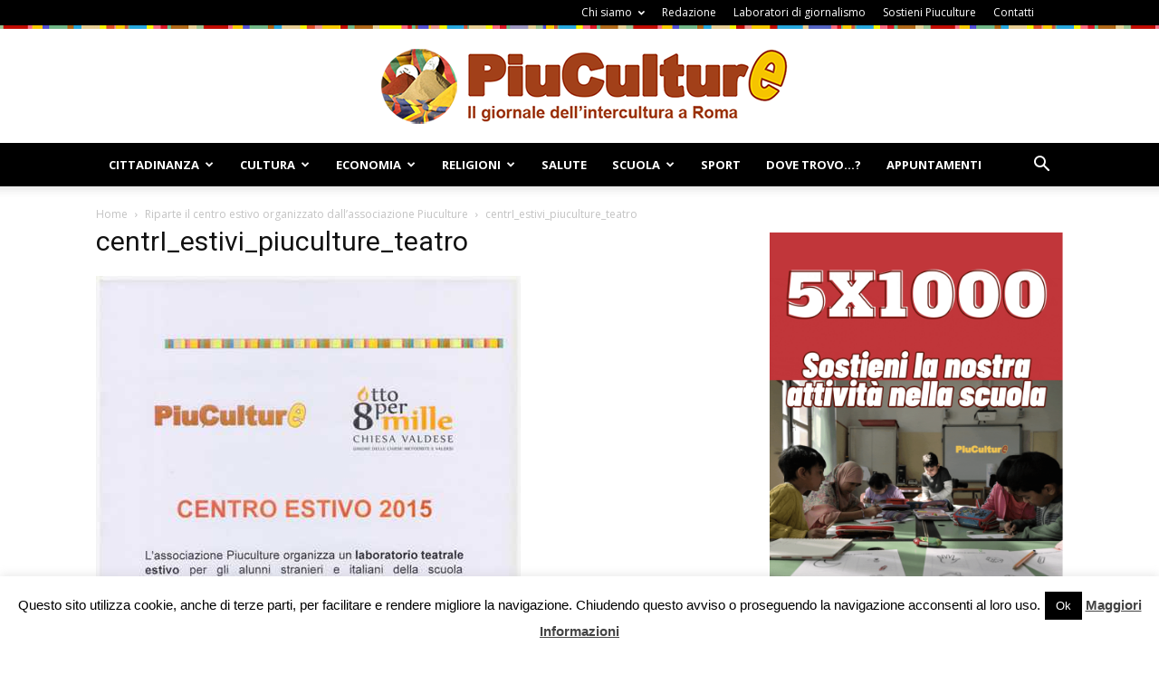

--- FILE ---
content_type: text/html; charset=UTF-8
request_url: https://www.piuculture.it/2015/05/riparte-il-centro-estivo-organizzato-dallassociazione-piuculture/centri_estivi_piuculture_teatro/
body_size: 100833
content:
<!doctype html >
<!--[if IE 8]>    <html class="ie8" lang="en"> <![endif]-->
<!--[if IE 9]>    <html class="ie9" lang="en"> <![endif]-->
<!--[if gt IE 8]><!--> <html lang="it-IT"> <!--<![endif]-->
<head>
    <meta name="google-site-verification" content="n6V8b3huqNOXzFu5mZBwdbvSA7Dur4ziqyr1oTVAobo" />
	
    <meta charset="UTF-8" />
    <meta name="viewport" content="width=device-width, initial-scale=1.0">	
    <link rel="pingback" href="https://www.piuculture.it/xmlrpc.php" />
    <meta name='robots' content='index, follow, max-image-preview:large, max-snippet:-1, max-video-preview:-1' />

	<!-- This site is optimized with the Yoast SEO plugin v19.9 - https://yoast.com/wordpress/plugins/seo/ -->
	<title>centrI_estivi_piuculture_teatro</title>
	<link rel="canonical" href="https://www.piuculture.it/2015/05/riparte-il-centro-estivo-organizzato-dallassociazione-piuculture/centri_estivi_piuculture_teatro/" />
	<meta name="twitter:card" content="summary_large_image" />
	<meta name="twitter:title" content="centrI_estivi_piuculture_teatro" />
	<meta name="twitter:image" content="https://www.piuculture.it/wp-content/uploads/2015/05/centrI_estivi_piuculture_teatro.jpg" />
	<meta name="twitter:site" content="@RPiuculture" />
	<script type="application/ld+json" class="yoast-schema-graph">{"@context":"https://schema.org","@graph":[{"@type":"WebPage","@id":"https://www.piuculture.it/2015/05/riparte-il-centro-estivo-organizzato-dallassociazione-piuculture/centri_estivi_piuculture_teatro/","url":"https://www.piuculture.it/2015/05/riparte-il-centro-estivo-organizzato-dallassociazione-piuculture/centri_estivi_piuculture_teatro/","name":"centrI_estivi_piuculture_teatro","isPartOf":{"@id":"https://www.piuculture.it/#website"},"primaryImageOfPage":{"@id":"https://www.piuculture.it/2015/05/riparte-il-centro-estivo-organizzato-dallassociazione-piuculture/centri_estivi_piuculture_teatro/#primaryimage"},"image":{"@id":"https://www.piuculture.it/2015/05/riparte-il-centro-estivo-organizzato-dallassociazione-piuculture/centri_estivi_piuculture_teatro/#primaryimage"},"thumbnailUrl":"https://www.piuculture.it/wp-content/uploads/2015/05/centrI_estivi_piuculture_teatro.jpg","datePublished":"2015-05-20T19:11:03+00:00","dateModified":"2015-05-20T19:11:03+00:00","breadcrumb":{"@id":"https://www.piuculture.it/2015/05/riparte-il-centro-estivo-organizzato-dallassociazione-piuculture/centri_estivi_piuculture_teatro/#breadcrumb"},"inLanguage":"it-IT","potentialAction":[{"@type":"ReadAction","target":["https://www.piuculture.it/2015/05/riparte-il-centro-estivo-organizzato-dallassociazione-piuculture/centri_estivi_piuculture_teatro/"]}]},{"@type":"ImageObject","inLanguage":"it-IT","@id":"https://www.piuculture.it/2015/05/riparte-il-centro-estivo-organizzato-dallassociazione-piuculture/centri_estivi_piuculture_teatro/#primaryimage","url":"https://www.piuculture.it/wp-content/uploads/2015/05/centrI_estivi_piuculture_teatro.jpg","contentUrl":"https://www.piuculture.it/wp-content/uploads/2015/05/centrI_estivi_piuculture_teatro.jpg","width":469,"height":640},{"@type":"BreadcrumbList","@id":"https://www.piuculture.it/2015/05/riparte-il-centro-estivo-organizzato-dallassociazione-piuculture/centri_estivi_piuculture_teatro/#breadcrumb","itemListElement":[{"@type":"ListItem","position":1,"name":"Riparte il centro estivo organizzato dall’associazione Piuculture","item":"https://www.piuculture.it/2015/05/riparte-il-centro-estivo-organizzato-dallassociazione-piuculture/"},{"@type":"ListItem","position":2,"name":"centrI_estivi_piuculture_teatro"}]},{"@type":"WebSite","@id":"https://www.piuculture.it/#website","url":"https://www.piuculture.it/","name":"Piuculture","description":"Il giornale dell&#039;intercultura a Roma","publisher":{"@id":"https://www.piuculture.it/#organization"},"potentialAction":[{"@type":"SearchAction","target":{"@type":"EntryPoint","urlTemplate":"https://www.piuculture.it/?s={search_term_string}"},"query-input":"required name=search_term_string"}],"inLanguage":"it-IT"},{"@type":"Organization","@id":"https://www.piuculture.it/#organization","name":"Piuculture","url":"https://www.piuculture.it/","logo":{"@type":"ImageObject","inLanguage":"it-IT","@id":"https://www.piuculture.it/#/schema/logo/image/","url":"https://www.piuculture.it/wp-content/uploads/2015/03/logo_piculture_20151.png","contentUrl":"https://www.piuculture.it/wp-content/uploads/2015/03/logo_piculture_20151.png","width":461,"height":85,"caption":"Piuculture"},"image":{"@id":"https://www.piuculture.it/#/schema/logo/image/"},"sameAs":["https://www.youtube.com/user/piuculture","https://www.facebook.com/piuculture/","https://twitter.com/RPiuculture"]}]}</script>
	<!-- / Yoast SEO plugin. -->


<link rel='dns-prefetch' href='//www.googletagmanager.com' />
<link rel='dns-prefetch' href='//fonts.googleapis.com' />
<link rel='dns-prefetch' href='//s.w.org' />
<link rel="alternate" type="application/rss+xml" title="Piuculture &raquo; Feed" href="https://www.piuculture.it/feed/" />
<link rel="alternate" type="application/rss+xml" title="Piuculture &raquo; Feed dei commenti" href="https://www.piuculture.it/comments/feed/" />
<link rel="alternate" type="application/rss+xml" title="Piuculture &raquo; centrI_estivi_piuculture_teatro Feed dei commenti" href="https://www.piuculture.it/2015/05/riparte-il-centro-estivo-organizzato-dallassociazione-piuculture/centri_estivi_piuculture_teatro/feed/" />
<script type="text/javascript">
window._wpemojiSettings = {"baseUrl":"https:\/\/s.w.org\/images\/core\/emoji\/13.1.0\/72x72\/","ext":".png","svgUrl":"https:\/\/s.w.org\/images\/core\/emoji\/13.1.0\/svg\/","svgExt":".svg","source":{"concatemoji":"https:\/\/www.piuculture.it\/wp-includes\/js\/wp-emoji-release.min.js?ver=8617a8511934287a19666637a1e55be2"}};
/*! This file is auto-generated */
!function(e,a,t){var n,r,o,i=a.createElement("canvas"),p=i.getContext&&i.getContext("2d");function s(e,t){var a=String.fromCharCode;p.clearRect(0,0,i.width,i.height),p.fillText(a.apply(this,e),0,0);e=i.toDataURL();return p.clearRect(0,0,i.width,i.height),p.fillText(a.apply(this,t),0,0),e===i.toDataURL()}function c(e){var t=a.createElement("script");t.src=e,t.defer=t.type="text/javascript",a.getElementsByTagName("head")[0].appendChild(t)}for(o=Array("flag","emoji"),t.supports={everything:!0,everythingExceptFlag:!0},r=0;r<o.length;r++)t.supports[o[r]]=function(e){if(!p||!p.fillText)return!1;switch(p.textBaseline="top",p.font="600 32px Arial",e){case"flag":return s([127987,65039,8205,9895,65039],[127987,65039,8203,9895,65039])?!1:!s([55356,56826,55356,56819],[55356,56826,8203,55356,56819])&&!s([55356,57332,56128,56423,56128,56418,56128,56421,56128,56430,56128,56423,56128,56447],[55356,57332,8203,56128,56423,8203,56128,56418,8203,56128,56421,8203,56128,56430,8203,56128,56423,8203,56128,56447]);case"emoji":return!s([10084,65039,8205,55357,56613],[10084,65039,8203,55357,56613])}return!1}(o[r]),t.supports.everything=t.supports.everything&&t.supports[o[r]],"flag"!==o[r]&&(t.supports.everythingExceptFlag=t.supports.everythingExceptFlag&&t.supports[o[r]]);t.supports.everythingExceptFlag=t.supports.everythingExceptFlag&&!t.supports.flag,t.DOMReady=!1,t.readyCallback=function(){t.DOMReady=!0},t.supports.everything||(n=function(){t.readyCallback()},a.addEventListener?(a.addEventListener("DOMContentLoaded",n,!1),e.addEventListener("load",n,!1)):(e.attachEvent("onload",n),a.attachEvent("onreadystatechange",function(){"complete"===a.readyState&&t.readyCallback()})),(n=t.source||{}).concatemoji?c(n.concatemoji):n.wpemoji&&n.twemoji&&(c(n.twemoji),c(n.wpemoji)))}(window,document,window._wpemojiSettings);
</script>
<style type="text/css">
img.wp-smiley,
img.emoji {
	display: inline !important;
	border: none !important;
	box-shadow: none !important;
	height: 1em !important;
	width: 1em !important;
	margin: 0 0.07em !important;
	vertical-align: -0.1em !important;
	background: none !important;
	padding: 0 !important;
}
</style>
	<link rel='stylesheet' id='validate-engine-css-css'  href='https://www.piuculture.it/wp-content/plugins/wysija-newsletters/css/validationEngine.jquery.css?ver=2.21' type='text/css' media='all' />
<link rel='stylesheet' id='wp-block-library-css'  href='https://www.piuculture.it/wp-includes/css/dist/block-library/style.min.css?ver=8617a8511934287a19666637a1e55be2' type='text/css' media='all' />
<style id='esf-fb-halfwidth-style-inline-css' type='text/css'>
.wp-block-create-block-easy-social-feed-facebook-carousel{background-color:#21759b;color:#fff;padding:2px}

</style>
<style id='esf-fb-fullwidth-style-inline-css' type='text/css'>
.wp-block-create-block-easy-social-feed-facebook-carousel{background-color:#21759b;color:#fff;padding:2px}

</style>
<style id='esf-fb-thumbnail-style-inline-css' type='text/css'>
.wp-block-create-block-easy-social-feed-facebook-carousel{background-color:#21759b;color:#fff;padding:2px}

</style>
<style id='global-styles-inline-css' type='text/css'>
body{--wp--preset--color--black: #000000;--wp--preset--color--cyan-bluish-gray: #abb8c3;--wp--preset--color--white: #ffffff;--wp--preset--color--pale-pink: #f78da7;--wp--preset--color--vivid-red: #cf2e2e;--wp--preset--color--luminous-vivid-orange: #ff6900;--wp--preset--color--luminous-vivid-amber: #fcb900;--wp--preset--color--light-green-cyan: #7bdcb5;--wp--preset--color--vivid-green-cyan: #00d084;--wp--preset--color--pale-cyan-blue: #8ed1fc;--wp--preset--color--vivid-cyan-blue: #0693e3;--wp--preset--color--vivid-purple: #9b51e0;--wp--preset--gradient--vivid-cyan-blue-to-vivid-purple: linear-gradient(135deg,rgba(6,147,227,1) 0%,rgb(155,81,224) 100%);--wp--preset--gradient--light-green-cyan-to-vivid-green-cyan: linear-gradient(135deg,rgb(122,220,180) 0%,rgb(0,208,130) 100%);--wp--preset--gradient--luminous-vivid-amber-to-luminous-vivid-orange: linear-gradient(135deg,rgba(252,185,0,1) 0%,rgba(255,105,0,1) 100%);--wp--preset--gradient--luminous-vivid-orange-to-vivid-red: linear-gradient(135deg,rgba(255,105,0,1) 0%,rgb(207,46,46) 100%);--wp--preset--gradient--very-light-gray-to-cyan-bluish-gray: linear-gradient(135deg,rgb(238,238,238) 0%,rgb(169,184,195) 100%);--wp--preset--gradient--cool-to-warm-spectrum: linear-gradient(135deg,rgb(74,234,220) 0%,rgb(151,120,209) 20%,rgb(207,42,186) 40%,rgb(238,44,130) 60%,rgb(251,105,98) 80%,rgb(254,248,76) 100%);--wp--preset--gradient--blush-light-purple: linear-gradient(135deg,rgb(255,206,236) 0%,rgb(152,150,240) 100%);--wp--preset--gradient--blush-bordeaux: linear-gradient(135deg,rgb(254,205,165) 0%,rgb(254,45,45) 50%,rgb(107,0,62) 100%);--wp--preset--gradient--luminous-dusk: linear-gradient(135deg,rgb(255,203,112) 0%,rgb(199,81,192) 50%,rgb(65,88,208) 100%);--wp--preset--gradient--pale-ocean: linear-gradient(135deg,rgb(255,245,203) 0%,rgb(182,227,212) 50%,rgb(51,167,181) 100%);--wp--preset--gradient--electric-grass: linear-gradient(135deg,rgb(202,248,128) 0%,rgb(113,206,126) 100%);--wp--preset--gradient--midnight: linear-gradient(135deg,rgb(2,3,129) 0%,rgb(40,116,252) 100%);--wp--preset--duotone--dark-grayscale: url('#wp-duotone-dark-grayscale');--wp--preset--duotone--grayscale: url('#wp-duotone-grayscale');--wp--preset--duotone--purple-yellow: url('#wp-duotone-purple-yellow');--wp--preset--duotone--blue-red: url('#wp-duotone-blue-red');--wp--preset--duotone--midnight: url('#wp-duotone-midnight');--wp--preset--duotone--magenta-yellow: url('#wp-duotone-magenta-yellow');--wp--preset--duotone--purple-green: url('#wp-duotone-purple-green');--wp--preset--duotone--blue-orange: url('#wp-duotone-blue-orange');--wp--preset--font-size--small: 13px;--wp--preset--font-size--medium: 20px;--wp--preset--font-size--large: 36px;--wp--preset--font-size--x-large: 42px;}.has-black-color{color: var(--wp--preset--color--black) !important;}.has-cyan-bluish-gray-color{color: var(--wp--preset--color--cyan-bluish-gray) !important;}.has-white-color{color: var(--wp--preset--color--white) !important;}.has-pale-pink-color{color: var(--wp--preset--color--pale-pink) !important;}.has-vivid-red-color{color: var(--wp--preset--color--vivid-red) !important;}.has-luminous-vivid-orange-color{color: var(--wp--preset--color--luminous-vivid-orange) !important;}.has-luminous-vivid-amber-color{color: var(--wp--preset--color--luminous-vivid-amber) !important;}.has-light-green-cyan-color{color: var(--wp--preset--color--light-green-cyan) !important;}.has-vivid-green-cyan-color{color: var(--wp--preset--color--vivid-green-cyan) !important;}.has-pale-cyan-blue-color{color: var(--wp--preset--color--pale-cyan-blue) !important;}.has-vivid-cyan-blue-color{color: var(--wp--preset--color--vivid-cyan-blue) !important;}.has-vivid-purple-color{color: var(--wp--preset--color--vivid-purple) !important;}.has-black-background-color{background-color: var(--wp--preset--color--black) !important;}.has-cyan-bluish-gray-background-color{background-color: var(--wp--preset--color--cyan-bluish-gray) !important;}.has-white-background-color{background-color: var(--wp--preset--color--white) !important;}.has-pale-pink-background-color{background-color: var(--wp--preset--color--pale-pink) !important;}.has-vivid-red-background-color{background-color: var(--wp--preset--color--vivid-red) !important;}.has-luminous-vivid-orange-background-color{background-color: var(--wp--preset--color--luminous-vivid-orange) !important;}.has-luminous-vivid-amber-background-color{background-color: var(--wp--preset--color--luminous-vivid-amber) !important;}.has-light-green-cyan-background-color{background-color: var(--wp--preset--color--light-green-cyan) !important;}.has-vivid-green-cyan-background-color{background-color: var(--wp--preset--color--vivid-green-cyan) !important;}.has-pale-cyan-blue-background-color{background-color: var(--wp--preset--color--pale-cyan-blue) !important;}.has-vivid-cyan-blue-background-color{background-color: var(--wp--preset--color--vivid-cyan-blue) !important;}.has-vivid-purple-background-color{background-color: var(--wp--preset--color--vivid-purple) !important;}.has-black-border-color{border-color: var(--wp--preset--color--black) !important;}.has-cyan-bluish-gray-border-color{border-color: var(--wp--preset--color--cyan-bluish-gray) !important;}.has-white-border-color{border-color: var(--wp--preset--color--white) !important;}.has-pale-pink-border-color{border-color: var(--wp--preset--color--pale-pink) !important;}.has-vivid-red-border-color{border-color: var(--wp--preset--color--vivid-red) !important;}.has-luminous-vivid-orange-border-color{border-color: var(--wp--preset--color--luminous-vivid-orange) !important;}.has-luminous-vivid-amber-border-color{border-color: var(--wp--preset--color--luminous-vivid-amber) !important;}.has-light-green-cyan-border-color{border-color: var(--wp--preset--color--light-green-cyan) !important;}.has-vivid-green-cyan-border-color{border-color: var(--wp--preset--color--vivid-green-cyan) !important;}.has-pale-cyan-blue-border-color{border-color: var(--wp--preset--color--pale-cyan-blue) !important;}.has-vivid-cyan-blue-border-color{border-color: var(--wp--preset--color--vivid-cyan-blue) !important;}.has-vivid-purple-border-color{border-color: var(--wp--preset--color--vivid-purple) !important;}.has-vivid-cyan-blue-to-vivid-purple-gradient-background{background: var(--wp--preset--gradient--vivid-cyan-blue-to-vivid-purple) !important;}.has-light-green-cyan-to-vivid-green-cyan-gradient-background{background: var(--wp--preset--gradient--light-green-cyan-to-vivid-green-cyan) !important;}.has-luminous-vivid-amber-to-luminous-vivid-orange-gradient-background{background: var(--wp--preset--gradient--luminous-vivid-amber-to-luminous-vivid-orange) !important;}.has-luminous-vivid-orange-to-vivid-red-gradient-background{background: var(--wp--preset--gradient--luminous-vivid-orange-to-vivid-red) !important;}.has-very-light-gray-to-cyan-bluish-gray-gradient-background{background: var(--wp--preset--gradient--very-light-gray-to-cyan-bluish-gray) !important;}.has-cool-to-warm-spectrum-gradient-background{background: var(--wp--preset--gradient--cool-to-warm-spectrum) !important;}.has-blush-light-purple-gradient-background{background: var(--wp--preset--gradient--blush-light-purple) !important;}.has-blush-bordeaux-gradient-background{background: var(--wp--preset--gradient--blush-bordeaux) !important;}.has-luminous-dusk-gradient-background{background: var(--wp--preset--gradient--luminous-dusk) !important;}.has-pale-ocean-gradient-background{background: var(--wp--preset--gradient--pale-ocean) !important;}.has-electric-grass-gradient-background{background: var(--wp--preset--gradient--electric-grass) !important;}.has-midnight-gradient-background{background: var(--wp--preset--gradient--midnight) !important;}.has-small-font-size{font-size: var(--wp--preset--font-size--small) !important;}.has-medium-font-size{font-size: var(--wp--preset--font-size--medium) !important;}.has-large-font-size{font-size: var(--wp--preset--font-size--large) !important;}.has-x-large-font-size{font-size: var(--wp--preset--font-size--x-large) !important;}
</style>
<link rel='stylesheet' id='cookie-law-info-css'  href='https://www.piuculture.it/wp-content/plugins/cookie-law-info/legacy/public/css/cookie-law-info-public.css?ver=3.2.9' type='text/css' media='all' />
<link rel='stylesheet' id='cookie-law-info-gdpr-css'  href='https://www.piuculture.it/wp-content/plugins/cookie-law-info/legacy/public/css/cookie-law-info-gdpr.css?ver=3.2.9' type='text/css' media='all' />
<link rel='stylesheet' id='easy-facebook-likebox-custom-fonts-css'  href='https://www.piuculture.it/wp-content/plugins/easy-facebook-likebox/frontend/assets/css/esf-custom-fonts.css?ver=8617a8511934287a19666637a1e55be2' type='text/css' media='all' />
<link rel='stylesheet' id='easy-facebook-likebox-popup-styles-css'  href='https://www.piuculture.it/wp-content/plugins/easy-facebook-likebox/facebook/frontend/assets/css/esf-free-popup.css?ver=6.6.5' type='text/css' media='all' />
<link rel='stylesheet' id='easy-facebook-likebox-frontend-css'  href='https://www.piuculture.it/wp-content/plugins/easy-facebook-likebox/facebook/frontend/assets/css/easy-facebook-likebox-frontend.css?ver=6.6.5' type='text/css' media='all' />
<link rel='stylesheet' id='easy-facebook-likebox-customizer-style-css'  href='https://www.piuculture.it/wp-admin/admin-ajax.php?action=easy-facebook-likebox-customizer-style&#038;ver=6.6.5' type='text/css' media='all' />
<link rel='stylesheet' id='foobox-free-min-css'  href='https://www.piuculture.it/wp-content/plugins/foobox-image-lightbox/free/css/foobox.free.min.css?ver=2.7.34' type='text/css' media='all' />
<link rel='stylesheet' id='rs-plugin-settings-css'  href='https://www.piuculture.it/wp-content/plugins/revslider/public/assets/css/settings.css?ver=5.4.6.3.1' type='text/css' media='all' />
<style id='rs-plugin-settings-inline-css' type='text/css'>
#rs-demo-id {}
</style>
<link rel='stylesheet' id='google-fonts-style-css'  href='https://fonts.googleapis.com/css?family=Open+Sans%3A300italic%2C400%2C400italic%2C600%2C600italic%2C700%7CRoboto%3A300%2C400%2C400italic%2C500%2C500italic%2C700%2C900&#038;ver=8.6' type='text/css' media='all' />
<link rel='stylesheet' id='esf-custom-fonts-css'  href='https://www.piuculture.it/wp-content/plugins/easy-facebook-likebox/frontend/assets/css/esf-custom-fonts.css?ver=8617a8511934287a19666637a1e55be2' type='text/css' media='all' />
<link rel='stylesheet' id='esf-insta-frontend-css'  href='https://www.piuculture.it/wp-content/plugins/easy-facebook-likebox//instagram/frontend/assets/css/esf-insta-frontend.css?ver=8617a8511934287a19666637a1e55be2' type='text/css' media='all' />
<link rel='stylesheet' id='esf-insta-customizer-style-css'  href='https://www.piuculture.it/wp-admin/admin-ajax.php?action=esf-insta-customizer-style&#038;ver=8617a8511934287a19666637a1e55be2' type='text/css' media='all' />
<link rel='stylesheet' id='js_composer_front-css'  href='https://www.piuculture.it/wp-content/plugins/js_composer/assets/css/js_composer.min.css?ver=5.4.5' type='text/css' media='all' />
<link rel='stylesheet' id='td-theme-css'  href='https://www.piuculture.it/wp-content/themes/Newspaper/style.css?ver=8.6' type='text/css' media='all' />
<link rel='stylesheet' id='rps-style-css'  href='https://www.piuculture.it/wp-content/plugins/recent-posts-slider/css/style.css?ver=8617a8511934287a19666637a1e55be2' type='text/css' media='all' />
<script type='text/javascript' src='https://www.piuculture.it/wp-includes/js/jquery/jquery.min.js?ver=3.6.0' id='jquery-core-js'></script>
<script type='text/javascript' src='https://www.piuculture.it/wp-includes/js/jquery/jquery-migrate.min.js?ver=3.3.2' id='jquery-migrate-js'></script>
<script type='text/javascript' id='cookie-law-info-js-extra'>
/* <![CDATA[ */
var Cli_Data = {"nn_cookie_ids":[],"cookielist":[],"non_necessary_cookies":[],"ccpaEnabled":"","ccpaRegionBased":"","ccpaBarEnabled":"","strictlyEnabled":["necessary","obligatoire"],"ccpaType":"gdpr","js_blocking":"","custom_integration":"","triggerDomRefresh":"","secure_cookies":""};
var cli_cookiebar_settings = {"animate_speed_hide":"500","animate_speed_show":"500","background":"#fff","border":"#444","border_on":"","button_1_button_colour":"#000","button_1_button_hover":"#000000","button_1_link_colour":"#fff","button_1_as_button":"1","button_1_new_win":"","button_2_button_colour":"#333","button_2_button_hover":"#292929","button_2_link_colour":"#444","button_2_as_button":"","button_2_hidebar":"","button_3_button_colour":"#000","button_3_button_hover":"#000000","button_3_link_colour":"#fff","button_3_as_button":"1","button_3_new_win":"","button_4_button_colour":"#000","button_4_button_hover":"#000000","button_4_link_colour":"#fff","button_4_as_button":"1","button_7_button_colour":"#61a229","button_7_button_hover":"#4e8221","button_7_link_colour":"#fff","button_7_as_button":"1","button_7_new_win":"","font_family":"inherit","header_fix":"","notify_animate_hide":"1","notify_animate_show":"","notify_div_id":"#cookie-law-info-bar","notify_position_horizontal":"right","notify_position_vertical":"bottom","scroll_close":"","scroll_close_reload":"","accept_close_reload":"","reject_close_reload":"","showagain_tab":"","showagain_background":"#fff","showagain_border":"#000","showagain_div_id":"#cookie-law-info-again","showagain_x_position":"100px","text":"#000","show_once_yn":"","show_once":"10000","logging_on":"","as_popup":"","popup_overlay":"1","bar_heading_text":"","cookie_bar_as":"banner","popup_showagain_position":"bottom-right","widget_position":"left"};
var log_object = {"ajax_url":"https:\/\/www.piuculture.it\/wp-admin\/admin-ajax.php"};
/* ]]> */
</script>
<script type='text/javascript' src='https://www.piuculture.it/wp-content/plugins/cookie-law-info/legacy/public/js/cookie-law-info-public.js?ver=3.2.9' id='cookie-law-info-js'></script>
<script type='text/javascript' src='https://www.piuculture.it/wp-content/plugins/easy-facebook-likebox/facebook/frontend/assets/js/esf-free-popup.min.js?ver=6.6.5' id='easy-facebook-likebox-popup-script-js'></script>
<script type='text/javascript' id='easy-facebook-likebox-public-script-js-extra'>
/* <![CDATA[ */
var public_ajax = {"ajax_url":"https:\/\/www.piuculture.it\/wp-admin\/admin-ajax.php","efbl_is_fb_pro":""};
/* ]]> */
</script>
<script type='text/javascript' src='https://www.piuculture.it/wp-content/plugins/easy-facebook-likebox/facebook/frontend/assets/js/public.js?ver=6.6.5' id='easy-facebook-likebox-public-script-js'></script>
<script type='text/javascript' src='https://www.piuculture.it/wp-content/plugins/revslider/public/assets/js/jquery.themepunch.tools.min.js?ver=5.4.6.3.1' id='tp-tools-js'></script>
<script type='text/javascript' src='https://www.piuculture.it/wp-content/plugins/revslider/public/assets/js/jquery.themepunch.revolution.min.js?ver=5.4.6.3.1' id='revmin-js'></script>
<script type='text/javascript' src='https://www.piuculture.it/wp-content/plugins/easy-facebook-likebox/frontend/assets/js/imagesloaded.pkgd.min.js?ver=8617a8511934287a19666637a1e55be2' id='imagesloaded.pkgd.min-js'></script>
<script type='text/javascript' id='esf-insta-public-js-extra'>
/* <![CDATA[ */
var esf_insta = {"ajax_url":"https:\/\/www.piuculture.it\/wp-admin\/admin-ajax.php","version":"free","nonce":"6c1efcee6d"};
/* ]]> */
</script>
<script type='text/javascript' src='https://www.piuculture.it/wp-content/plugins/easy-facebook-likebox//instagram/frontend/assets/js/esf-insta-public.js?ver=1' id='esf-insta-public-js'></script>
<script type='text/javascript' id='foobox-free-min-js-before'>
/* Run FooBox FREE (v2.7.34) */
var FOOBOX = window.FOOBOX = {
	ready: true,
	disableOthers: false,
	o: {wordpress: { enabled: true }, countMessage:'image %index of %total', captions: { dataTitle: ["captionTitle","title"], dataDesc: ["captionDesc","description"] }, rel: '', excludes:'.fbx-link,.nofoobox,.nolightbox,a[href*="pinterest.com/pin/create/button/"]', affiliate : { enabled: false }},
	selectors: [
		".foogallery-container.foogallery-lightbox-foobox", ".foogallery-container.foogallery-lightbox-foobox-free", ".gallery", ".wp-block-gallery", ".wp-caption", ".wp-block-image", "a:has(img[class*=wp-image-])", ".foobox"
	],
	pre: function( $ ){
		// Custom JavaScript (Pre)
		
	},
	post: function( $ ){
		// Custom JavaScript (Post)
		
		// Custom Captions Code
		
	},
	custom: function( $ ){
		// Custom Extra JS
		
	}
};
</script>
<script type='text/javascript' src='https://www.piuculture.it/wp-content/plugins/foobox-image-lightbox/free/js/foobox.free.min.js?ver=2.7.34' id='foobox-free-min-js'></script>

<!-- Snippet del tag Google (gtag.js) aggiunto da Site Kit -->
<!-- Snippet Google Analytics aggiunto da Site Kit -->
<script type='text/javascript' src='https://www.googletagmanager.com/gtag/js?id=GT-5TGZV8G' id='google_gtagjs-js' async></script>
<script type='text/javascript' id='google_gtagjs-js-after'>
window.dataLayer = window.dataLayer || [];function gtag(){dataLayer.push(arguments);}
gtag("set","linker",{"domains":["www.piuculture.it"]});
gtag("js", new Date());
gtag("set", "developer_id.dZTNiMT", true);
gtag("config", "GT-5TGZV8G");
 window._googlesitekit = window._googlesitekit || {}; window._googlesitekit.throttledEvents = []; window._googlesitekit.gtagEvent = (name, data) => { var key = JSON.stringify( { name, data } ); if ( !! window._googlesitekit.throttledEvents[ key ] ) { return; } window._googlesitekit.throttledEvents[ key ] = true; setTimeout( () => { delete window._googlesitekit.throttledEvents[ key ]; }, 5 ); gtag( "event", name, { ...data, event_source: "site-kit" } ); }; 
</script>
<link rel="https://api.w.org/" href="https://www.piuculture.it/wp-json/" /><link rel="alternate" type="application/json" href="https://www.piuculture.it/wp-json/wp/v2/media/66214" /><link rel="EditURI" type="application/rsd+xml" title="RSD" href="https://www.piuculture.it/xmlrpc.php?rsd" />
<link rel="wlwmanifest" type="application/wlwmanifest+xml" href="https://www.piuculture.it/wp-includes/wlwmanifest.xml" /> 

<link rel='shortlink' href='https://www.piuculture.it/?p=66214' />
<link rel="alternate" type="application/json+oembed" href="https://www.piuculture.it/wp-json/oembed/1.0/embed?url=https%3A%2F%2Fwww.piuculture.it%2F2015%2F05%2Friparte-il-centro-estivo-organizzato-dallassociazione-piuculture%2Fcentri_estivi_piuculture_teatro%2F" />
<link rel="alternate" type="text/xml+oembed" href="https://www.piuculture.it/wp-json/oembed/1.0/embed?url=https%3A%2F%2Fwww.piuculture.it%2F2015%2F05%2Friparte-il-centro-estivo-organizzato-dallassociazione-piuculture%2Fcentri_estivi_piuculture_teatro%2F&#038;format=xml" />
<meta name="generator" content="Site Kit by Google 1.170.0" /><style type="text/css" media="screen"></style><!--[if lt IE 9]><script src="https://html5shim.googlecode.com/svn/trunk/html5.js"></script><![endif]-->
    <meta name="generator" content="Powered by WPBakery Page Builder - drag and drop page builder for WordPress."/>
<!--[if lte IE 9]><link rel="stylesheet" type="text/css" href="https://www.piuculture.it/wp-content/plugins/js_composer/assets/css/vc_lte_ie9.min.css" media="screen"><![endif]--><meta name="generator" content="Powered by Slider Revolution 5.4.6.3.1 - responsive, Mobile-Friendly Slider Plugin for WordPress with comfortable drag and drop interface." />

<!-- JS generated by theme -->

<script>
    
    

	    var tdBlocksArray = []; //here we store all the items for the current page

	    //td_block class - each ajax block uses a object of this class for requests
	    function tdBlock() {
		    this.id = '';
		    this.block_type = 1; //block type id (1-234 etc)
		    this.atts = '';
		    this.td_column_number = '';
		    this.td_current_page = 1; //
		    this.post_count = 0; //from wp
		    this.found_posts = 0; //from wp
		    this.max_num_pages = 0; //from wp
		    this.td_filter_value = ''; //current live filter value
		    this.is_ajax_running = false;
		    this.td_user_action = ''; // load more or infinite loader (used by the animation)
		    this.header_color = '';
		    this.ajax_pagination_infinite_stop = ''; //show load more at page x
	    }


        // td_js_generator - mini detector
        (function(){
            var htmlTag = document.getElementsByTagName("html")[0];

	        if ( navigator.userAgent.indexOf("MSIE 10.0") > -1 ) {
                htmlTag.className += ' ie10';
            }

            if ( !!navigator.userAgent.match(/Trident.*rv\:11\./) ) {
                htmlTag.className += ' ie11';
            }

	        if ( navigator.userAgent.indexOf("Edge") > -1 ) {
                htmlTag.className += ' ieEdge';
            }

            if ( /(iPad|iPhone|iPod)/g.test(navigator.userAgent) ) {
                htmlTag.className += ' td-md-is-ios';
            }

            var user_agent = navigator.userAgent.toLowerCase();
            if ( user_agent.indexOf("android") > -1 ) {
                htmlTag.className += ' td-md-is-android';
            }

            if ( -1 !== navigator.userAgent.indexOf('Mac OS X')  ) {
                htmlTag.className += ' td-md-is-os-x';
            }

            if ( /chrom(e|ium)/.test(navigator.userAgent.toLowerCase()) ) {
               htmlTag.className += ' td-md-is-chrome';
            }

            if ( -1 !== navigator.userAgent.indexOf('Firefox') ) {
                htmlTag.className += ' td-md-is-firefox';
            }

            if ( -1 !== navigator.userAgent.indexOf('Safari') && -1 === navigator.userAgent.indexOf('Chrome') ) {
                htmlTag.className += ' td-md-is-safari';
            }

            if( -1 !== navigator.userAgent.indexOf('IEMobile') ){
                htmlTag.className += ' td-md-is-iemobile';
            }

        })();




        var tdLocalCache = {};

        ( function () {
            "use strict";

            tdLocalCache = {
                data: {},
                remove: function (resource_id) {
                    delete tdLocalCache.data[resource_id];
                },
                exist: function (resource_id) {
                    return tdLocalCache.data.hasOwnProperty(resource_id) && tdLocalCache.data[resource_id] !== null;
                },
                get: function (resource_id) {
                    return tdLocalCache.data[resource_id];
                },
                set: function (resource_id, cachedData) {
                    tdLocalCache.remove(resource_id);
                    tdLocalCache.data[resource_id] = cachedData;
                }
            };
        })();

    
    
var td_viewport_interval_list=[{"limitBottom":767,"sidebarWidth":228},{"limitBottom":1018,"sidebarWidth":300},{"limitBottom":1140,"sidebarWidth":324}];
var td_animation_stack_effect="type0";
var tds_animation_stack=true;
var td_animation_stack_specific_selectors=".entry-thumb, img";
var td_animation_stack_general_selectors=".td-animation-stack img, .td-animation-stack .entry-thumb, .post img";
var td_ajax_url="https:\/\/www.piuculture.it\/wp-admin\/admin-ajax.php?td_theme_name=Newspaper&v=8.6";
var td_get_template_directory_uri="https:\/\/www.piuculture.it\/wp-content\/themes\/Newspaper";
var tds_snap_menu="snap";
var tds_logo_on_sticky="";
var tds_header_style="9";
var td_please_wait="Please wait...";
var td_email_user_pass_incorrect="User or password incorrect!";
var td_email_user_incorrect="Email or username incorrect!";
var td_email_incorrect="Email incorrect!";
var tds_more_articles_on_post_enable="";
var tds_more_articles_on_post_time_to_wait="";
var tds_more_articles_on_post_pages_distance_from_top=0;
var tds_theme_color_site_wide="#fac330";
var tds_smart_sidebar="";
var tdThemeName="Newspaper";
var td_magnific_popup_translation_tPrev="Previous (Left arrow key)";
var td_magnific_popup_translation_tNext="Next (Right arrow key)";
var td_magnific_popup_translation_tCounter="%curr% of %total%";
var td_magnific_popup_translation_ajax_tError="The content from %url% could not be loaded.";
var td_magnific_popup_translation_image_tError="The image #%curr% could not be loaded.";
var tdDateNamesI18n={"month_names":["Gennaio","Febbraio","Marzo","Aprile","Maggio","Giugno","Luglio","Agosto","Settembre","Ottobre","Novembre","Dicembre"],"month_names_short":["Gen","Feb","Mar","Apr","Mag","Giu","Lug","Ago","Set","Ott","Nov","Dic"],"day_names":["domenica","luned\u00ec","marted\u00ec","mercoled\u00ec","gioved\u00ec","venerd\u00ec","sabato"],"day_names_short":["Dom","Lun","Mar","Mer","Gio","Ven","Sab"]};
var td_ad_background_click_link="";
var td_ad_background_click_target="";
</script>


<!-- Header style compiled by theme -->

<style>
    
.td-header-wrap .black-menu .sf-menu > .current-menu-item > a,
    .td-header-wrap .black-menu .sf-menu > .current-menu-ancestor > a,
    .td-header-wrap .black-menu .sf-menu > .current-category-ancestor > a,
    .td-header-wrap .black-menu .sf-menu > li > a:hover,
    .td-header-wrap .black-menu .sf-menu > .sfHover > a,
    .td-header-style-12 .td-header-menu-wrap-full,
    .sf-menu > .current-menu-item > a:after,
    .sf-menu > .current-menu-ancestor > a:after,
    .sf-menu > .current-category-ancestor > a:after,
    .sf-menu > li:hover > a:after,
    .sf-menu > .sfHover > a:after,
    .td-header-style-12 .td-affix,
    .header-search-wrap .td-drop-down-search:after,
    .header-search-wrap .td-drop-down-search .btn:hover,
    input[type=submit]:hover,
    .td-read-more a,
    .td-post-category:hover,
    .td-grid-style-1.td-hover-1 .td-big-grid-post:hover .td-post-category,
    .td-grid-style-5.td-hover-1 .td-big-grid-post:hover .td-post-category,
    .td_top_authors .td-active .td-author-post-count,
    .td_top_authors .td-active .td-author-comments-count,
    .td_top_authors .td_mod_wrap:hover .td-author-post-count,
    .td_top_authors .td_mod_wrap:hover .td-author-comments-count,
    .td-404-sub-sub-title a:hover,
    .td-search-form-widget .wpb_button:hover,
    .td-rating-bar-wrap div,
    .td_category_template_3 .td-current-sub-category,
    .dropcap,
    .td_wrapper_video_playlist .td_video_controls_playlist_wrapper,
    .wpb_default,
    .wpb_default:hover,
    .td-left-smart-list:hover,
    .td-right-smart-list:hover,
    .woocommerce-checkout .woocommerce input.button:hover,
    .woocommerce-page .woocommerce a.button:hover,
    .woocommerce-account div.woocommerce .button:hover,
    #bbpress-forums button:hover,
    .bbp_widget_login .button:hover,
    .td-footer-wrapper .td-post-category,
    .td-footer-wrapper .widget_product_search input[type="submit"]:hover,
    .woocommerce .product a.button:hover,
    .woocommerce .product #respond input#submit:hover,
    .woocommerce .checkout input#place_order:hover,
    .woocommerce .woocommerce.widget .button:hover,
    .single-product .product .summary .cart .button:hover,
    .woocommerce-cart .woocommerce table.cart .button:hover,
    .woocommerce-cart .woocommerce .shipping-calculator-form .button:hover,
    .td-next-prev-wrap a:hover,
    .td-load-more-wrap a:hover,
    .td-post-small-box a:hover,
    .page-nav .current,
    .page-nav:first-child > div,
    .td_category_template_8 .td-category-header .td-category a.td-current-sub-category,
    .td_category_template_4 .td-category-siblings .td-category a:hover,
    #bbpress-forums .bbp-pagination .current,
    #bbpress-forums #bbp-single-user-details #bbp-user-navigation li.current a,
    .td-theme-slider:hover .slide-meta-cat a,
    a.vc_btn-black:hover,
    .td-trending-now-wrapper:hover .td-trending-now-title,
    .td-scroll-up,
    .td-smart-list-button:hover,
    .td-weather-information:before,
    .td-weather-week:before,
    .td_block_exchange .td-exchange-header:before,
    .td_block_big_grid_9.td-grid-style-1 .td-post-category,
    .td_block_big_grid_9.td-grid-style-5 .td-post-category,
    .td-grid-style-6.td-hover-1 .td-module-thumb:after,
    .td-pulldown-syle-2 .td-subcat-dropdown ul:after,
    .td_block_template_9 .td-block-title:after,
    .td_block_template_15 .td-block-title:before,
    div.wpforms-container .wpforms-form div.wpforms-submit-container button[type=submit] {
        background-color: #fac330;
    }

    .global-block-template-4 .td-related-title .td-cur-simple-item:before {
        border-color: #fac330 transparent transparent transparent !important;
    }

    .woocommerce .woocommerce-message .button:hover,
    .woocommerce .woocommerce-error .button:hover,
    .woocommerce .woocommerce-info .button:hover,
    .global-block-template-4 .td-related-title .td-cur-simple-item,
    .global-block-template-3 .td-related-title .td-cur-simple-item,
    .global-block-template-9 .td-related-title:after {
        background-color: #fac330 !important;
    }

    .woocommerce .product .onsale,
    .woocommerce.widget .ui-slider .ui-slider-handle {
        background: none #fac330;
    }

    .woocommerce.widget.widget_layered_nav_filters ul li a {
        background: none repeat scroll 0 0 #fac330 !important;
    }

    a,
    cite a:hover,
    .td_mega_menu_sub_cats .cur-sub-cat,
    .td-mega-span h3 a:hover,
    .td_mod_mega_menu:hover .entry-title a,
    .header-search-wrap .result-msg a:hover,
    .td-header-top-menu .td-drop-down-search .td_module_wrap:hover .entry-title a,
    .td-header-top-menu .td-icon-search:hover,
    .td-header-wrap .result-msg a:hover,
    .top-header-menu li a:hover,
    .top-header-menu .current-menu-item > a,
    .top-header-menu .current-menu-ancestor > a,
    .top-header-menu .current-category-ancestor > a,
    .td-social-icon-wrap > a:hover,
    .td-header-sp-top-widget .td-social-icon-wrap a:hover,
    .td-page-content blockquote p,
    .td-post-content blockquote p,
    .mce-content-body blockquote p,
    .comment-content blockquote p,
    .wpb_text_column blockquote p,
    .td_block_text_with_title blockquote p,
    .td_module_wrap:hover .entry-title a,
    .td-subcat-filter .td-subcat-list a:hover,
    .td-subcat-filter .td-subcat-dropdown a:hover,
    .td_quote_on_blocks,
    .dropcap2,
    .dropcap3,
    .td_top_authors .td-active .td-authors-name a,
    .td_top_authors .td_mod_wrap:hover .td-authors-name a,
    .td-post-next-prev-content a:hover,
    .author-box-wrap .td-author-social a:hover,
    .td-author-name a:hover,
    .td-author-url a:hover,
    .td_mod_related_posts:hover h3 > a,
    .td-post-template-11 .td-related-title .td-related-left:hover,
    .td-post-template-11 .td-related-title .td-related-right:hover,
    .td-post-template-11 .td-related-title .td-cur-simple-item,
    .td-post-template-11 .td_block_related_posts .td-next-prev-wrap a:hover,
    .comment-reply-link:hover,
    .logged-in-as a:hover,
    #cancel-comment-reply-link:hover,
    .td-search-query,
    .td-category-header .td-pulldown-category-filter-link:hover,
    .td-category-siblings .td-subcat-dropdown a:hover,
    .td-category-siblings .td-subcat-dropdown a.td-current-sub-category,
    .widget a:hover,
    .td_wp_recentcomments a:hover,
    .archive .widget_archive .current,
    .archive .widget_archive .current a,
    .widget_calendar tfoot a:hover,
    .woocommerce a.added_to_cart:hover,
    .woocommerce-account .woocommerce-MyAccount-navigation a:hover,
    #bbpress-forums li.bbp-header .bbp-reply-content span a:hover,
    #bbpress-forums .bbp-forum-freshness a:hover,
    #bbpress-forums .bbp-topic-freshness a:hover,
    #bbpress-forums .bbp-forums-list li a:hover,
    #bbpress-forums .bbp-forum-title:hover,
    #bbpress-forums .bbp-topic-permalink:hover,
    #bbpress-forums .bbp-topic-started-by a:hover,
    #bbpress-forums .bbp-topic-started-in a:hover,
    #bbpress-forums .bbp-body .super-sticky li.bbp-topic-title .bbp-topic-permalink,
    #bbpress-forums .bbp-body .sticky li.bbp-topic-title .bbp-topic-permalink,
    .widget_display_replies .bbp-author-name,
    .widget_display_topics .bbp-author-name,
    .footer-text-wrap .footer-email-wrap a,
    .td-subfooter-menu li a:hover,
    .footer-social-wrap a:hover,
    a.vc_btn-black:hover,
    .td-smart-list-dropdown-wrap .td-smart-list-button:hover,
    .td_module_17 .td-read-more a:hover,
    .td_module_18 .td-read-more a:hover,
    .td_module_19 .td-post-author-name a:hover,
    .td-instagram-user a,
    .td-pulldown-syle-2 .td-subcat-dropdown:hover .td-subcat-more span,
    .td-pulldown-syle-2 .td-subcat-dropdown:hover .td-subcat-more i,
    .td-pulldown-syle-3 .td-subcat-dropdown:hover .td-subcat-more span,
    .td-pulldown-syle-3 .td-subcat-dropdown:hover .td-subcat-more i,
    .td-block-title-wrap .td-wrapper-pulldown-filter .td-pulldown-filter-display-option:hover,
    .td-block-title-wrap .td-wrapper-pulldown-filter .td-pulldown-filter-display-option:hover i,
    .td-block-title-wrap .td-wrapper-pulldown-filter .td-pulldown-filter-link:hover,
    .td-block-title-wrap .td-wrapper-pulldown-filter .td-pulldown-filter-item .td-cur-simple-item,
    .global-block-template-2 .td-related-title .td-cur-simple-item,
    .global-block-template-5 .td-related-title .td-cur-simple-item,
    .global-block-template-6 .td-related-title .td-cur-simple-item,
    .global-block-template-7 .td-related-title .td-cur-simple-item,
    .global-block-template-8 .td-related-title .td-cur-simple-item,
    .global-block-template-9 .td-related-title .td-cur-simple-item,
    .global-block-template-10 .td-related-title .td-cur-simple-item,
    .global-block-template-11 .td-related-title .td-cur-simple-item,
    .global-block-template-12 .td-related-title .td-cur-simple-item,
    .global-block-template-13 .td-related-title .td-cur-simple-item,
    .global-block-template-14 .td-related-title .td-cur-simple-item,
    .global-block-template-15 .td-related-title .td-cur-simple-item,
    .global-block-template-16 .td-related-title .td-cur-simple-item,
    .global-block-template-17 .td-related-title .td-cur-simple-item,
    .td-theme-wrap .sf-menu ul .td-menu-item > a:hover,
    .td-theme-wrap .sf-menu ul .sfHover > a,
    .td-theme-wrap .sf-menu ul .current-menu-ancestor > a,
    .td-theme-wrap .sf-menu ul .current-category-ancestor > a,
    .td-theme-wrap .sf-menu ul .current-menu-item > a,
    .td_outlined_btn {
        color: #fac330;
    }

    a.vc_btn-black.vc_btn_square_outlined:hover,
    a.vc_btn-black.vc_btn_outlined:hover,
    .td-mega-menu-page .wpb_content_element ul li a:hover,
    .td-theme-wrap .td-aj-search-results .td_module_wrap:hover .entry-title a,
    .td-theme-wrap .header-search-wrap .result-msg a:hover {
        color: #fac330 !important;
    }

    .td-next-prev-wrap a:hover,
    .td-load-more-wrap a:hover,
    .td-post-small-box a:hover,
    .page-nav .current,
    .page-nav:first-child > div,
    .td_category_template_8 .td-category-header .td-category a.td-current-sub-category,
    .td_category_template_4 .td-category-siblings .td-category a:hover,
    #bbpress-forums .bbp-pagination .current,
    .post .td_quote_box,
    .page .td_quote_box,
    a.vc_btn-black:hover,
    .td_block_template_5 .td-block-title > *,
    .td_outlined_btn {
        border-color: #fac330;
    }

    .td_wrapper_video_playlist .td_video_currently_playing:after {
        border-color: #fac330 !important;
    }

    .header-search-wrap .td-drop-down-search:before {
        border-color: transparent transparent #fac330 transparent;
    }

    .block-title > span,
    .block-title > a,
    .block-title > label,
    .widgettitle,
    .widgettitle:after,
    .td-trending-now-title,
    .td-trending-now-wrapper:hover .td-trending-now-title,
    .wpb_tabs li.ui-tabs-active a,
    .wpb_tabs li:hover a,
    .vc_tta-container .vc_tta-color-grey.vc_tta-tabs-position-top.vc_tta-style-classic .vc_tta-tabs-container .vc_tta-tab.vc_active > a,
    .vc_tta-container .vc_tta-color-grey.vc_tta-tabs-position-top.vc_tta-style-classic .vc_tta-tabs-container .vc_tta-tab:hover > a,
    .td_block_template_1 .td-related-title .td-cur-simple-item,
    .woocommerce .product .products h2:not(.woocommerce-loop-product__title),
    .td-subcat-filter .td-subcat-dropdown:hover .td-subcat-more, 
    .td_3D_btn,
    .td_shadow_btn,
    .td_default_btn,
    .td_round_btn, 
    .td_outlined_btn:hover {
    	background-color: #fac330;
    }

    .woocommerce div.product .woocommerce-tabs ul.tabs li.active {
    	background-color: #fac330 !important;
    }

    .block-title,
    .td_block_template_1 .td-related-title,
    .wpb_tabs .wpb_tabs_nav,
    .vc_tta-container .vc_tta-color-grey.vc_tta-tabs-position-top.vc_tta-style-classic .vc_tta-tabs-container,
    .woocommerce div.product .woocommerce-tabs ul.tabs:before {
        border-color: #fac330;
    }
    .td_block_wrap .td-subcat-item a.td-cur-simple-item {
	    color: #fac330;
	}


    
    .td-grid-style-4 .entry-title
    {
        background-color: rgba(250, 195, 48, 0.7);
    }

    
    .td-header-wrap .td-header-top-menu-full,
    .td-header-wrap .top-header-menu .sub-menu {
        background-color: #000000;
    }
    .td-header-style-8 .td-header-top-menu-full {
        background-color: transparent;
    }
    .td-header-style-8 .td-header-top-menu-full .td-header-top-menu {
        background-color: #000000;
        padding-left: 15px;
        padding-right: 15px;
    }

    .td-header-wrap .td-header-top-menu-full .td-header-top-menu,
    .td-header-wrap .td-header-top-menu-full {
        border-bottom: none;
    }


    
    .td-header-top-menu,
    .td-header-top-menu a,
    .td-header-wrap .td-header-top-menu-full .td-header-top-menu,
    .td-header-wrap .td-header-top-menu-full a,
    .td-header-style-8 .td-header-top-menu,
    .td-header-style-8 .td-header-top-menu a,
    .td-header-top-menu .td-drop-down-search .entry-title a {
        color: #ffffff;
    }

    
    .top-header-menu .current-menu-item > a,
    .top-header-menu .current-menu-ancestor > a,
    .top-header-menu .current-category-ancestor > a,
    .top-header-menu li a:hover,
    .td-header-sp-top-widget .td-icon-search:hover {
        color: #ffffff;
    }

    
    .td-header-wrap .td-header-menu-wrap-full,
    .td-header-menu-wrap.td-affix,
    .td-header-style-3 .td-header-main-menu,
    .td-header-style-3 .td-affix .td-header-main-menu,
    .td-header-style-4 .td-header-main-menu,
    .td-header-style-4 .td-affix .td-header-main-menu,
    .td-header-style-8 .td-header-menu-wrap.td-affix,
    .td-header-style-8 .td-header-top-menu-full {
		background-color: #000000;
    }


    .td-boxed-layout .td-header-style-3 .td-header-menu-wrap,
    .td-boxed-layout .td-header-style-4 .td-header-menu-wrap,
    .td-header-style-3 .td_stretch_content .td-header-menu-wrap,
    .td-header-style-4 .td_stretch_content .td-header-menu-wrap {
    	background-color: #000000 !important;
    }


    @media (min-width: 1019px) {
        .td-header-style-1 .td-header-sp-recs,
        .td-header-style-1 .td-header-sp-logo {
            margin-bottom: 28px;
        }
    }

    @media (min-width: 768px) and (max-width: 1018px) {
        .td-header-style-1 .td-header-sp-recs,
        .td-header-style-1 .td-header-sp-logo {
            margin-bottom: 14px;
        }
    }

    .td-header-style-7 .td-header-top-menu {
        border-bottom: none;
    }
    
    
    
    .sf-menu > .current-menu-item > a:after,
    .sf-menu > .current-menu-ancestor > a:after,
    .sf-menu > .current-category-ancestor > a:after,
    .sf-menu > li:hover > a:after,
    .sf-menu > .sfHover > a:after,
    .td_block_mega_menu .td-next-prev-wrap a:hover,
    .td-mega-span .td-post-category:hover,
    .td-header-wrap .black-menu .sf-menu > li > a:hover,
    .td-header-wrap .black-menu .sf-menu > .current-menu-ancestor > a,
    .td-header-wrap .black-menu .sf-menu > .sfHover > a,
    .header-search-wrap .td-drop-down-search:after,
    .header-search-wrap .td-drop-down-search .btn:hover,
    .td-header-wrap .black-menu .sf-menu > .current-menu-item > a,
    .td-header-wrap .black-menu .sf-menu > .current-menu-ancestor > a,
    .td-header-wrap .black-menu .sf-menu > .current-category-ancestor > a {
        background-color: #fac330;
    }


    .td_block_mega_menu .td-next-prev-wrap a:hover {
        border-color: #fac330;
    }

    .header-search-wrap .td-drop-down-search:before {
        border-color: transparent transparent #fac330 transparent;
    }

    .td_mega_menu_sub_cats .cur-sub-cat,
    .td_mod_mega_menu:hover .entry-title a,
    .td-theme-wrap .sf-menu ul .td-menu-item > a:hover,
    .td-theme-wrap .sf-menu ul .sfHover > a,
    .td-theme-wrap .sf-menu ul .current-menu-ancestor > a,
    .td-theme-wrap .sf-menu ul .current-category-ancestor > a,
    .td-theme-wrap .sf-menu ul .current-menu-item > a {
        color: #fac330;
    }
    
    
    
    .td-header-wrap .td-header-menu-wrap .sf-menu > li > a,
    .td-header-wrap .td-header-menu-social .td-social-icon-wrap a,
    .td-header-style-4 .td-header-menu-social .td-social-icon-wrap i,
    .td-header-style-5 .td-header-menu-social .td-social-icon-wrap i,
    .td-header-style-6 .td-header-menu-social .td-social-icon-wrap i,
    .td-header-style-12 .td-header-menu-social .td-social-icon-wrap i,
    .td-header-wrap .header-search-wrap #td-header-search-button .td-icon-search {
        color: #ffffff;
    }
    .td-header-wrap .td-header-menu-social + .td-search-wrapper #td-header-search-button:before {
      background-color: #ffffff;
    }
    
    
    .td-theme-wrap .sf-menu .td-normal-menu .sub-menu {
        background-color: #000000;
    }

    
    .td-theme-wrap .sf-menu .td-normal-menu .sub-menu .td-menu-item > a {
        color: #bbbbbb;
    }

    
    .td-theme-wrap .sf-menu .td-normal-menu .td-menu-item > a:hover,
    .td-theme-wrap .sf-menu .td-normal-menu .sfHover > a,
    .td-theme-wrap .sf-menu .td-normal-menu .current-menu-ancestor > a,
    .td-theme-wrap .sf-menu .td-normal-menu .current-category-ancestor > a,
    .td-theme-wrap .sf-menu .td-normal-menu .current-menu-item > a {
        background-color: #000000;
    }

    
    .td-theme-wrap .sf-menu .td-normal-menu .td-menu-item > a:hover,
    .td-theme-wrap .sf-menu .td-normal-menu .sfHover > a,
    .td-theme-wrap .sf-menu .td-normal-menu .current-menu-ancestor > a,
    .td-theme-wrap .sf-menu .td-normal-menu .current-category-ancestor > a,
    .td-theme-wrap .sf-menu .td-normal-menu .current-menu-item > a {
        color: #fac330;
    }

    
    @media (max-width: 767px) {
        body .td-header-wrap .td-header-main-menu {
            background-color: #ffffff !important;
        }
    }


    
    @media (max-width: 767px) {
        body #td-top-mobile-toggle i,
        .td-header-wrap .header-search-wrap .td-icon-search {
            color: #000000 !important;
        }
    }

    
    .td-menu-background:before,
    .td-search-background:before {
        background: #ffffff;
        background: -moz-linear-gradient(top, #ffffff 0%, #ffffff 100%);
        background: -webkit-gradient(left top, left bottom, color-stop(0%, #ffffff), color-stop(100%, #ffffff));
        background: -webkit-linear-gradient(top, #ffffff 0%, #ffffff 100%);
        background: -o-linear-gradient(top, #ffffff 0%, @mobileu_gradient_two_mob 100%);
        background: -ms-linear-gradient(top, #ffffff 0%, #ffffff 100%);
        background: linear-gradient(to bottom, #ffffff 0%, #ffffff 100%);
        filter: progid:DXImageTransform.Microsoft.gradient( startColorstr='#ffffff', endColorstr='#ffffff', GradientType=0 );
    }

    
    .td-mobile-content .current-menu-item > a,
    .td-mobile-content .current-menu-ancestor > a,
    .td-mobile-content .current-category-ancestor > a,
    #td-mobile-nav .td-menu-login-section a:hover,
    #td-mobile-nav .td-register-section a:hover,
    #td-mobile-nav .td-menu-socials-wrap a:hover i,
    .td-search-close a:hover i {
        color: #fac330;
    }

    
    .td-mobile-content li a,
    .td-mobile-content .td-icon-menu-right,
    .td-mobile-content .sub-menu .td-icon-menu-right,
    #td-mobile-nav .td-menu-login-section a,
    #td-mobile-nav .td-menu-logout a,
    #td-mobile-nav .td-menu-socials-wrap .td-icon-font,
    .td-mobile-close .td-icon-close-mobile,
    .td-search-close .td-icon-close-mobile,
    .td-search-wrap-mob,
    .td-search-wrap-mob #td-header-search-mob,
    #td-mobile-nav .td-register-section,
    #td-mobile-nav .td-register-section .td-login-input,
    #td-mobile-nav label,
    #td-mobile-nav .td-register-section i,
    #td-mobile-nav .td-register-section a,
    #td-mobile-nav .td_display_err,
    .td-search-wrap-mob .td_module_wrap .entry-title a,
    .td-search-wrap-mob .td_module_wrap:hover .entry-title a,
    .td-search-wrap-mob .td-post-date {
        color: #000000;
    }
    .td-search-wrap-mob .td-search-input:before,
    .td-search-wrap-mob .td-search-input:after,
    #td-mobile-nav .td-menu-login-section .td-menu-login span {
        background-color: #000000;
    }

    #td-mobile-nav .td-register-section .td-login-input {
        border-bottom-color: #000000 !important;
    }


    
    .td-header-bg:before {
        background-image: url('https://www.piuculture.it/wp-content/uploads/2018/01/piuculture_header_colori_5px.png');
    }

    
    .td-header-bg:before {
        background-repeat: repeat-x;
    }

    
    .td-header-bg:before {
        background-size: auto;
    }

    
    .td-header-bg:before {
        background-position: center top;
    }

    
    .top-header-menu > li > a,
    .td-weather-top-widget .td-weather-now .td-big-degrees,
    .td-weather-top-widget .td-weather-header .td-weather-city,
    .td-header-sp-top-menu .td_data_time {
        font-size:12px;
	
    }
    
    .top-header-menu .menu-item-has-children li a {
    	text-transform:uppercase;
	
    }
    
    ul.sf-menu > .td-menu-item > a,
    .td-theme-wrap .td-header-menu-social {
        font-size:13px;
	
    }
    
    .sf-menu ul .td-menu-item a {
        text-transform:uppercase;
	
    }
</style>

<script type="application/ld+json">
                        {
                            "@context": "http://schema.org",
                            "@type": "BreadcrumbList",
                            "itemListElement": [{
                            "@type": "ListItem",
                            "position": 1,
                                "item": {
                                "@type": "WebSite",
                                "@id": "https://www.piuculture.it/",
                                "name": "Home"                                               
                            }
                        },{
                            "@type": "ListItem",
                            "position": 2,
                                "item": {
                                "@type": "WebPage",
                                "@id": "https://www.piuculture.it/2015/05/riparte-il-centro-estivo-organizzato-dallassociazione-piuculture/",
                                "name": "Riparte il centro estivo organizzato dall’associazione Piuculture"
                            }
                        },{
                            "@type": "ListItem",
                            "position": 3,
                                "item": {
                                "@type": "WebPage",
                                "@id": "",
                                "name": "centrI_estivi_piuculture_teatro"                                
                            }
                        }    ]
                        }
                       </script><link rel="icon" href="https://www.piuculture.it/wp-content/uploads/2018/10/cropped-favicon-32x32.png" sizes="32x32" />
<link rel="icon" href="https://www.piuculture.it/wp-content/uploads/2018/10/cropped-favicon-192x192.png" sizes="192x192" />
<link rel="apple-touch-icon" href="https://www.piuculture.it/wp-content/uploads/2018/10/cropped-favicon-180x180.png" />
<meta name="msapplication-TileImage" content="https://www.piuculture.it/wp-content/uploads/2018/10/cropped-favicon-270x270.png" />
<script type="text/javascript">function setREVStartSize(e){
				try{ var i=jQuery(window).width(),t=9999,r=0,n=0,l=0,f=0,s=0,h=0;					
					if(e.responsiveLevels&&(jQuery.each(e.responsiveLevels,function(e,f){f>i&&(t=r=f,l=e),i>f&&f>r&&(r=f,n=e)}),t>r&&(l=n)),f=e.gridheight[l]||e.gridheight[0]||e.gridheight,s=e.gridwidth[l]||e.gridwidth[0]||e.gridwidth,h=i/s,h=h>1?1:h,f=Math.round(h*f),"fullscreen"==e.sliderLayout){var u=(e.c.width(),jQuery(window).height());if(void 0!=e.fullScreenOffsetContainer){var c=e.fullScreenOffsetContainer.split(",");if (c) jQuery.each(c,function(e,i){u=jQuery(i).length>0?u-jQuery(i).outerHeight(!0):u}),e.fullScreenOffset.split("%").length>1&&void 0!=e.fullScreenOffset&&e.fullScreenOffset.length>0?u-=jQuery(window).height()*parseInt(e.fullScreenOffset,0)/100:void 0!=e.fullScreenOffset&&e.fullScreenOffset.length>0&&(u-=parseInt(e.fullScreenOffset,0))}f=u}else void 0!=e.minHeight&&f<e.minHeight&&(f=e.minHeight);e.c.closest(".rev_slider_wrapper").css({height:f})					
				}catch(d){console.log("Failure at Presize of Slider:"+d)}
			};</script>
<noscript><style type="text/css"> .wpb_animate_when_almost_visible { opacity: 1; }</style></noscript></head>

<body data-rsssl=1 class="attachment attachment-template-default single single-attachment postid-66214 attachmentid-66214 attachment-jpeg centri_estivi_piuculture_teatro global-block-template-1 wpb-js-composer js-comp-ver-5.4.5 vc_responsive td-animation-stack-type0 td-full-layout" itemscope="itemscope" itemtype="https://schema.org/WebPage">

        <div class="td-scroll-up"><i class="td-icon-menu-up"></i></div>
    
    <div class="td-menu-background"></div>
<div id="td-mobile-nav">
    <div class="td-mobile-container">
        <!-- mobile menu top section -->
        <div class="td-menu-socials-wrap">
            <!-- socials -->
            <div class="td-menu-socials">
                            </div>
            <!-- close button -->
            <div class="td-mobile-close">
                <a href="#"><i class="td-icon-close-mobile"></i></a>
            </div>
        </div>

        <!-- login section -->
        
        <!-- menu section -->
        <div class="td-mobile-content">
            <div class="menu-menu-principale-container"><ul id="menu-menu-principale" class="td-mobile-main-menu"><li id="menu-item-61652" class="menu-item menu-item-type-taxonomy menu-item-object-category menu-item-has-children menu-item-first menu-item-61652"><a href="https://www.piuculture.it/category/cittadinanza/">Cittadinanza<i class="td-icon-menu-right td-element-after"></i></a>
<ul class="sub-menu">
	<li id="menu-item-64263" class="menu-item menu-item-type-taxonomy menu-item-object-category menu-item-64263"><a href="https://www.piuculture.it/category/cittadinanza/diritti-cittadinanza/">Diritti</a></li>
	<li id="menu-item-64265" class="menu-item menu-item-type-taxonomy menu-item-object-category menu-item-64265"><a href="https://www.piuculture.it/category/cittadinanza/servizi-citta/">Servizi in città</a></li>
	<li id="menu-item-64266" class="menu-item menu-item-type-taxonomy menu-item-object-category menu-item-64266"><a href="https://www.piuculture.it/category/cittadinanza/studi-e-ricerche/">Studi e ricerche</a></li>
	<li id="menu-item-64264" class="menu-item menu-item-type-taxonomy menu-item-object-category menu-item-64264"><a href="https://www.piuculture.it/category/cittadinanza/assistenza-legale-online/">L&#8217;esperto risponde</a></li>
</ul>
</li>
<li id="menu-item-61653" class="menu-item menu-item-type-taxonomy menu-item-object-category menu-item-has-children menu-item-61653"><a href="https://www.piuculture.it/category/cultura/">Cultura<i class="td-icon-menu-right td-element-after"></i></a>
<ul class="sub-menu">
	<li id="menu-item-61654" class="menu-item menu-item-type-taxonomy menu-item-object-category menu-item-61654"><a href="https://www.piuculture.it/category/cultura/cinema-it/">Cinema</a></li>
	<li id="menu-item-61655" class="menu-item menu-item-type-taxonomy menu-item-object-category menu-item-61655"><a href="https://www.piuculture.it/category/cultura/libri-it/">Libri</a></li>
	<li id="menu-item-61656" class="menu-item menu-item-type-taxonomy menu-item-object-category menu-item-61656"><a href="https://www.piuculture.it/category/cultura/musica-it/">Musica</a></li>
</ul>
</li>
<li id="menu-item-61657" class="menu-item menu-item-type-taxonomy menu-item-object-category menu-item-has-children menu-item-61657"><a href="https://www.piuculture.it/category/economia/">Economia<i class="td-icon-menu-right td-element-after"></i></a>
<ul class="sub-menu">
	<li id="menu-item-61659" class="menu-item menu-item-type-taxonomy menu-item-object-category menu-item-61659"><a href="https://www.piuculture.it/category/economia/imprese-it/">Imprese</a></li>
	<li id="menu-item-61660" class="menu-item menu-item-type-taxonomy menu-item-object-category menu-item-61660"><a href="https://www.piuculture.it/category/economia/mercati-e-negozi-economia-it/">Mercati e negozi</a></li>
	<li id="menu-item-61658" class="menu-item menu-item-type-taxonomy menu-item-object-category menu-item-61658"><a href="https://www.piuculture.it/category/economia/cooperazione-internazionale-it/">Cooperazione internazionale</a></li>
</ul>
</li>
<li id="menu-item-61661" class="menu-item menu-item-type-taxonomy menu-item-object-category menu-item-has-children menu-item-61661"><a href="https://www.piuculture.it/category/religioni/">Religioni<i class="td-icon-menu-right td-element-after"></i></a>
<ul class="sub-menu">
	<li id="menu-item-61662" class="menu-item menu-item-type-taxonomy menu-item-object-category menu-item-61662"><a href="https://www.piuculture.it/category/religioni/cristianesimo-it/">Cristianesimo</a></li>
	<li id="menu-item-61664" class="menu-item menu-item-type-taxonomy menu-item-object-category menu-item-61664"><a href="https://www.piuculture.it/category/religioni/islam-it-it/">Islam</a></li>
	<li id="menu-item-61663" class="menu-item menu-item-type-taxonomy menu-item-object-category menu-item-61663"><a href="https://www.piuculture.it/category/religioni/dialogo-interreligioso-it-it/">Dialogo interreligioso</a></li>
</ul>
</li>
<li id="menu-item-61665" class="menu-item menu-item-type-taxonomy menu-item-object-category menu-item-61665"><a href="https://www.piuculture.it/category/salute/">Salute</a></li>
<li id="menu-item-61666" class="menu-item menu-item-type-taxonomy menu-item-object-category menu-item-has-children menu-item-61666"><a href="https://www.piuculture.it/category/scuola/">Scuola<i class="td-icon-menu-right td-element-after"></i></a>
<ul class="sub-menu">
	<li id="menu-item-61667" class="menu-item menu-item-type-taxonomy menu-item-object-category menu-item-has-children menu-item-61667"><a href="https://www.piuculture.it/category/scuola/scuolemigranti-it/">Scuolemigranti<i class="td-icon-menu-right td-element-after"></i></a>
	<ul class="sub-menu">
		<li id="menu-item-121944" class="menu-item menu-item-type-custom menu-item-object-custom menu-item-has-children menu-item-121944"><a href="https://www.lifemissk.com/">الحياة مسك<i class="td-icon-menu-right td-element-after"></i></a>
		<ul class="sub-menu">
			<li id="menu-item-121945" class="menu-item menu-item-type-custom menu-item-object-custom menu-item-121945"><a href="https://www.tknulji.com/">تكنولوجي</a></li>
		</ul>
</li>
	</ul>
</li>
</ul>
</li>
<li id="menu-item-61668" class="menu-item menu-item-type-taxonomy menu-item-object-category menu-item-61668"><a href="https://www.piuculture.it/category/sport/">Sport</a></li>
<li id="menu-item-87780" class="menu-item menu-item-type-post_type menu-item-object-page menu-item-87780"><a href="https://www.piuculture.it/dove-trovo-3/">Dove Trovo…?</a></li>
<li id="menu-item-87713" class="menu-item menu-item-type-taxonomy menu-item-object-category menu-item-87713"><a href="https://www.piuculture.it/category/appuntamenti/">Appuntamenti</a></li>
</ul></div>        </div>
    </div>

    <!-- register/login section -->
    </div>    <div class="td-search-background"></div>
<div class="td-search-wrap-mob">
	<div class="td-drop-down-search" aria-labelledby="td-header-search-button">
		<form method="get" class="td-search-form" action="https://www.piuculture.it/">
			<!-- close button -->
			<div class="td-search-close">
				<a href="#"><i class="td-icon-close-mobile"></i></a>
			</div>
			<div role="search" class="td-search-input">
				<span>Search</span>
				<input id="td-header-search-mob" type="text" value="" name="s" autocomplete="off" />
			</div>
		</form>
		<div id="td-aj-search-mob"></div>
	</div>
</div>    
    
    <div id="td-outer-wrap" class="td-theme-wrap">
    
        <!--
Header style 9
-->

<div class="td-header-wrap td-header-style-9 td-header-background-image">
            <div class="td-header-bg td-container-wrap "></div>
    
    <div class="td-header-top-menu-full td-container-wrap ">
        <div class="td-container td-header-row td-header-top-menu">
            
    <div class="top-bar-style-4">
        <div class="td-header-sp-top-widget">
    
    </div>        
<div class="td-header-sp-top-menu">


	<div class="menu-top-container"><ul id="menu-top-menu" class="top-header-menu"><li id="menu-item-87705" class="menu-item menu-item-type-post_type menu-item-object-page menu-item-has-children menu-item-first td-menu-item td-normal-menu menu-item-87705"><a href="https://www.piuculture.it/redazione/la-nostra-storia/">Chi siamo</a>
<ul class="sub-menu">
	<li id="menu-item-87710" class="menu-item menu-item-type-taxonomy menu-item-object-category td-menu-item td-normal-menu menu-item-87710"><a href="https://www.piuculture.it/category/cosa-facciamo/">Cosa Facciamo</a></li>
	<li id="menu-item-87711" class="menu-item menu-item-type-post_type menu-item-object-page td-menu-item td-normal-menu menu-item-87711"><a href="https://www.piuculture.it/redazione/per-collaborare/">Per collaborare</a></li>
</ul>
</li>
<li id="menu-item-87706" class="menu-item menu-item-type-post_type menu-item-object-page td-menu-item td-normal-menu menu-item-87706"><a href="https://www.piuculture.it/redazione/">Redazione</a></li>
<li id="menu-item-87707" class="menu-item menu-item-type-post_type menu-item-object-page td-menu-item td-normal-menu menu-item-87707"><a href="https://www.piuculture.it/redazione/corsi-giornalismo-sociale-piuculture-roma/">Laboratori di giornalismo</a></li>
<li id="menu-item-87708" class="menu-item menu-item-type-post_type menu-item-object-page td-menu-item td-normal-menu menu-item-87708"><a href="https://www.piuculture.it/sostieni-piuculture/">Sostieni Piuculture</a></li>
<li id="menu-item-87709" class="menu-item menu-item-type-post_type menu-item-object-page td-menu-item td-normal-menu menu-item-87709"><a href="https://www.piuculture.it/contatti/">Contatti</a></li>
</ul></div></div>
    </div>

<!-- LOGIN MODAL -->
        </div>
    </div>

    <div class="td-banner-wrap-full td-logo-wrap-full td-logo-mobile-loaded td-container-wrap ">
        <div class="td-header-sp-logo">
            			<a class="td-main-logo" href="https://www.piuculture.it/">
				<img src="https://www.piuculture.it/wp-content/uploads/2015/03/logo_piculture_20151.png" alt=""/>
				<span class="td-visual-hidden">Piuculture</span>
			</a>
		        </div>
    </div>

    <div class="td-header-menu-wrap-full td-container-wrap ">
        
        <div class="td-header-menu-wrap td-header-gradient ">
            <div class="td-container td-header-row td-header-main-menu">
                <div id="td-header-menu" role="navigation">
    <div id="td-top-mobile-toggle"><a href="#"><i class="td-icon-font td-icon-mobile"></i></a></div>
    <div class="td-main-menu-logo td-logo-in-header">
        		<a class="td-mobile-logo td-sticky-disable" href="https://www.piuculture.it/">
			<img src="https://www.piuculture.it/wp-content/uploads/2018/01/piuculture_logo_mobile.png" alt=""/>
		</a>
			<a class="td-header-logo td-sticky-disable" href="https://www.piuculture.it/">
			<img src="https://www.piuculture.it/wp-content/uploads/2015/03/logo_piculture_20151.png" alt=""/>
		</a>
	    </div>
    <div class="menu-menu-principale-container"><ul id="menu-menu-principale-1" class="sf-menu"><li class="menu-item menu-item-type-taxonomy menu-item-object-category menu-item-has-children menu-item-first td-menu-item td-normal-menu menu-item-61652"><a href="https://www.piuculture.it/category/cittadinanza/">Cittadinanza</a>
<ul class="sub-menu">
	<li class="menu-item menu-item-type-taxonomy menu-item-object-category td-menu-item td-normal-menu menu-item-64263"><a href="https://www.piuculture.it/category/cittadinanza/diritti-cittadinanza/">Diritti</a></li>
	<li class="menu-item menu-item-type-taxonomy menu-item-object-category td-menu-item td-normal-menu menu-item-64265"><a href="https://www.piuculture.it/category/cittadinanza/servizi-citta/">Servizi in città</a></li>
	<li class="menu-item menu-item-type-taxonomy menu-item-object-category td-menu-item td-normal-menu menu-item-64266"><a href="https://www.piuculture.it/category/cittadinanza/studi-e-ricerche/">Studi e ricerche</a></li>
	<li class="menu-item menu-item-type-taxonomy menu-item-object-category td-menu-item td-normal-menu menu-item-64264"><a href="https://www.piuculture.it/category/cittadinanza/assistenza-legale-online/">L&#8217;esperto risponde</a></li>
</ul>
</li>
<li class="menu-item menu-item-type-taxonomy menu-item-object-category menu-item-has-children td-menu-item td-normal-menu menu-item-61653"><a href="https://www.piuculture.it/category/cultura/">Cultura</a>
<ul class="sub-menu">
	<li class="menu-item menu-item-type-taxonomy menu-item-object-category td-menu-item td-normal-menu menu-item-61654"><a href="https://www.piuculture.it/category/cultura/cinema-it/">Cinema</a></li>
	<li class="menu-item menu-item-type-taxonomy menu-item-object-category td-menu-item td-normal-menu menu-item-61655"><a href="https://www.piuculture.it/category/cultura/libri-it/">Libri</a></li>
	<li class="menu-item menu-item-type-taxonomy menu-item-object-category td-menu-item td-normal-menu menu-item-61656"><a href="https://www.piuculture.it/category/cultura/musica-it/">Musica</a></li>
</ul>
</li>
<li class="menu-item menu-item-type-taxonomy menu-item-object-category menu-item-has-children td-menu-item td-normal-menu menu-item-61657"><a href="https://www.piuculture.it/category/economia/">Economia</a>
<ul class="sub-menu">
	<li class="menu-item menu-item-type-taxonomy menu-item-object-category td-menu-item td-normal-menu menu-item-61659"><a href="https://www.piuculture.it/category/economia/imprese-it/">Imprese</a></li>
	<li class="menu-item menu-item-type-taxonomy menu-item-object-category td-menu-item td-normal-menu menu-item-61660"><a href="https://www.piuculture.it/category/economia/mercati-e-negozi-economia-it/">Mercati e negozi</a></li>
	<li class="menu-item menu-item-type-taxonomy menu-item-object-category td-menu-item td-normal-menu menu-item-61658"><a href="https://www.piuculture.it/category/economia/cooperazione-internazionale-it/">Cooperazione internazionale</a></li>
</ul>
</li>
<li class="menu-item menu-item-type-taxonomy menu-item-object-category menu-item-has-children td-menu-item td-normal-menu menu-item-61661"><a href="https://www.piuculture.it/category/religioni/">Religioni</a>
<ul class="sub-menu">
	<li class="menu-item menu-item-type-taxonomy menu-item-object-category td-menu-item td-normal-menu menu-item-61662"><a href="https://www.piuculture.it/category/religioni/cristianesimo-it/">Cristianesimo</a></li>
	<li class="menu-item menu-item-type-taxonomy menu-item-object-category td-menu-item td-normal-menu menu-item-61664"><a href="https://www.piuculture.it/category/religioni/islam-it-it/">Islam</a></li>
	<li class="menu-item menu-item-type-taxonomy menu-item-object-category td-menu-item td-normal-menu menu-item-61663"><a href="https://www.piuculture.it/category/religioni/dialogo-interreligioso-it-it/">Dialogo interreligioso</a></li>
</ul>
</li>
<li class="menu-item menu-item-type-taxonomy menu-item-object-category td-menu-item td-normal-menu menu-item-61665"><a href="https://www.piuculture.it/category/salute/">Salute</a></li>
<li class="menu-item menu-item-type-taxonomy menu-item-object-category menu-item-has-children td-menu-item td-normal-menu menu-item-61666"><a href="https://www.piuculture.it/category/scuola/">Scuola</a>
<ul class="sub-menu">
	<li class="menu-item menu-item-type-taxonomy menu-item-object-category menu-item-has-children td-menu-item td-normal-menu menu-item-61667"><a href="https://www.piuculture.it/category/scuola/scuolemigranti-it/">Scuolemigranti</a>
	<ul class="sub-menu">
		<li class="menu-item menu-item-type-custom menu-item-object-custom menu-item-has-children td-menu-item td-normal-menu menu-item-121944"><a href="https://www.lifemissk.com/">الحياة مسك</a>
		<ul class="sub-menu">
			<li class="menu-item menu-item-type-custom menu-item-object-custom td-menu-item td-normal-menu menu-item-121945"><a href="https://www.tknulji.com/">تكنولوجي</a></li>
		</ul>
</li>
	</ul>
</li>
</ul>
</li>
<li class="menu-item menu-item-type-taxonomy menu-item-object-category td-menu-item td-normal-menu menu-item-61668"><a href="https://www.piuculture.it/category/sport/">Sport</a></li>
<li class="menu-item menu-item-type-post_type menu-item-object-page td-menu-item td-normal-menu menu-item-87780"><a href="https://www.piuculture.it/dove-trovo-3/">Dove Trovo…?</a></li>
<li class="menu-item menu-item-type-taxonomy menu-item-object-category td-menu-item td-normal-menu menu-item-87713"><a href="https://www.piuculture.it/category/appuntamenti/">Appuntamenti</a></li>
</ul></div></div>


    <div class="header-search-wrap">
        <div class="td-search-btns-wrap">
            <a id="td-header-search-button" href="#" role="button" class="dropdown-toggle " data-toggle="dropdown"><i class="td-icon-search"></i></a>
            <a id="td-header-search-button-mob" href="#" role="button" class="dropdown-toggle " data-toggle="dropdown"><i class="td-icon-search"></i></a>
        </div>

        <div class="td-drop-down-search" aria-labelledby="td-header-search-button">
            <form method="get" class="td-search-form" action="https://www.piuculture.it/">
                <div role="search" class="td-head-form-search-wrap">
                    <input id="td-header-search" type="text" value="" name="s" autocomplete="off" /><input class="wpb_button wpb_btn-inverse btn" type="submit" id="td-header-search-top" value="Search" />
                </div>
            </form>
            <div id="td-aj-search"></div>
        </div>
    </div>
            </div>
        </div>
    </div>

    
</div>
<div class="td-main-content-wrap td-container-wrap">
    <div class="td-container ">
        <div class="td-crumb-container">
            <div class="entry-crumbs"><span><a title="" class="entry-crumb" href="https://www.piuculture.it/">Home</a></span> <i class="td-icon-right td-bread-sep"></i> <span><a title="Riparte il centro estivo organizzato dall’associazione Piuculture" class="entry-crumb" href="https://www.piuculture.it/2015/05/riparte-il-centro-estivo-organizzato-dallassociazione-piuculture/">Riparte il centro estivo organizzato dall’associazione Piuculture</a></span> <i class="td-icon-right td-bread-sep td-bred-no-url-last"></i> <span class="td-bred-no-url-last">centrI_estivi_piuculture_teatro</span></div>        </div>
        <div class="td-pb-row">
                                <div class="td-pb-span8 td-main-content">
                        <div class="td-ss-main-content">
                                                            <h1 class="entry-title td-page-title">
                                <span>centrI_estivi_piuculture_teatro</span>
                                </h1>            <a href="https://www.piuculture.it/wp-content/uploads/2015/05/centrI_estivi_piuculture_teatro.jpg" title="centrI_estivi_piuculture_teatro" rel="attachment"><img class="td-attachment-page-image" src="https://www.piuculture.it/wp-content/uploads/2015/05/centrI_estivi_piuculture_teatro.jpg" alt="" /></a>

            <div class="td-attachment-page-content">
                            </div>
                                        <div class="td-attachment-prev"><a href='https://www.piuculture.it/2015/05/riparte-il-centro-estivo-organizzato-dallassociazione-piuculture/9165578881_1fe448f7f8_m/'><img width="150" height="150" src="https://www.piuculture.it/wp-content/uploads/2015/05/9165578881_1fe448f7f8_m-150x150.jpg" class="attachment-thumbnail size-thumbnail" alt="9165578881_1fe448f7f8_m" loading="lazy" /></a></div>
                            <div class="td-attachment-next"><a href='https://www.piuculture.it/2015/05/riparte-il-centro-estivo-organizzato-dallassociazione-piuculture/centri_estivi_piuculture_teatro-2/'><img width="150" height="150" src="https://www.piuculture.it/wp-content/uploads/2015/05/centrI_estivi_piuculture_teatro1-150x150.jpg" class="attachment-thumbnail size-thumbnail" alt="centrI_estivi_piuculture_teatro" loading="lazy" /></a></div>
                        </div>
                    </div>
                    <div class="td-pb-span4 td-main-sidebar">
                        <div class="td-ss-main-sidebar">
                            <aside class="td_block_template_1 widget widget_media_image"><img width="1532" height="1920" src="https://www.piuculture.it/wp-content/uploads/2025/03/5x1000_2025.gif" class="image wp-image-134407  attachment-full size-full" alt="" loading="lazy" style="max-width: 100%; height: auto;" /></aside><aside class="td_block_template_1 widget widget_media_image"><a href="https://www.spreaker.com/show/niente-paura"><img width="300" height="190" src="https://www.piuculture.it/wp-content/uploads/2021/05/banner_podcast-1.png" class="image wp-image-116198  attachment-full size-full" alt="" loading="lazy" style="max-width: 100%; height: auto;" /></a></aside><aside class="td_block_template_1 widget widget_media_image"><h4 class="block-title"><span>Le parole contano: parole, fatti, libri</span></h4><a href="https://www.piuculture.it/category/libri-fatti-parole-contano/"><img width="300" height="190" src="https://www.piuculture.it/wp-content/uploads/2022/02/le-parole-contano-6-1.png" class="image wp-image-120895  attachment-full size-full" alt="" loading="lazy" style="max-width: 100%; height: auto;" /></a></aside><aside class="td_block_template_1 widget widget_media_image"><h4 class="block-title"><span>E-book di Piuculture: 10 anni di fatti, storie, dati</span></h4><a href="https://www.piuculture.it/2021/03/piuculture-ebook-10-anni-di-fatti-storie-dati/"><img width="300" height="195" src="https://www.piuculture.it/wp-content/uploads/2021/03/Cover-Piuculture-300x195.jpg" class="image wp-image-114490  attachment-medium size-medium" alt="Piuculture 10 anni di fatti storie dati" loading="lazy" style="max-width: 100%; height: auto;" srcset="https://www.piuculture.it/wp-content/uploads/2021/03/Cover-Piuculture-300x195.jpg 300w, https://www.piuculture.it/wp-content/uploads/2021/03/Cover-Piuculture-1024x665.jpg 1024w, https://www.piuculture.it/wp-content/uploads/2021/03/Cover-Piuculture-768x499.jpg 768w, https://www.piuculture.it/wp-content/uploads/2021/03/Cover-Piuculture-600x390.jpg 600w, https://www.piuculture.it/wp-content/uploads/2021/03/Cover-Piuculture-1536x998.jpg 1536w, https://www.piuculture.it/wp-content/uploads/2021/03/Cover-Piuculture-2048x1330.jpg 2048w, https://www.piuculture.it/wp-content/uploads/2021/03/Cover-Piuculture-696x452.jpg 696w, https://www.piuculture.it/wp-content/uploads/2021/03/Cover-Piuculture-1068x694.jpg 1068w" sizes="(max-width: 300px) 100vw, 300px" /></a></aside><aside class="td_block_template_1 widget widget_rpswidget"><h4 class="block-title"><span>Appuntamenti</span></h4><!--Automatic Image Slider w/ CSS & jQuery with some customization--><script type="text/javascript">
	$j = jQuery.noConflict();
	$j(document).ready(function() {$j("#rps .paging").show();$j("#rps .paging a:first").addClass("active");
	
	$j(".slide").css({"width" : 300});
	$j("#rps .window").css({"width" : 300});
	$j("#rps .window").css({"height" : 250});

	$j("#rps .col").css({"width" : 298});
	$j("#rps .col").css({"height" : 246});
	$j("#rps .col p.post-title span").css({"color" : "#666"});
	$j("#rps .post-date").css({"top" : 230});
	$j("#rps .post-date").css({"width" : 288});var imageWidth = $j("#rps .window").width();
	//var imageSum = $j("#rps .slider div").size();
	var imageReelWidth = imageWidth * 9;
	
	//Adjust the image reel to its new size
	$j("#rps .slider").css({"width" : imageReelWidth});

	//Paging + Slider Function
	rotate = function(){	
		var triggerID = $active.attr("rel") - 1; //Get number of times to slide
		//alert(triggerID);
		var sliderPosition = triggerID * imageWidth; //Determines the distance the image reel needs to slide

		$j("#rps .paging a").removeClass("active"); 
		$active.addClass("active");
		
		//Slider Animation
		$j("#rps .slider").stop(true,false).animate({ 
			left: -sliderPosition
		}, 500 );
	}; 
	var play;
	//Rotation + Timing Event
	rotateSwitch = function(){		
		play = setInterval(function(){ //Set timer - this will repeat itself every 3 seconds
			$active = $j("#rps .paging a.active").next();
			if ( $active.length === 0) { //If paging reaches the end...
				$active = $j("#rps .paging a:first"); //go back to first
			}
			rotate(); //Trigger the paging and slider function
		}, 3000);
	};
	
	rotateSwitch(); //Run function on launch
	
	//On Hover
	$j("#rps .slider a").hover(function() {
		clearInterval(play); //Stop the rotation
	}, function() {
		rotateSwitch(); //Resume rotation
	});	
	
	//On Click
	$j("#rps .paging a").click(function() {	
		$active = $j(this); //Activate the clicked paging
		//Reset Timer
		clearInterval(play); //Stop the rotation
		rotate(); //Trigger rotation immediately
		rotateSwitch(); // Resume rotation
		return false; //Prevent browser jump to link anchor
	});	
});

</script><div id="rps">
            <div class="window">	
                <div class="slider"><div class="slide"><div class="col"><p class="post-title"><a href="https://www.piuculture.it/2026/01/29-01-09-07-rassegna-cinematografica-filmissimi/"><span>29.01–09.07 Rassegna cinematografica “Filmissimi”</span></a></p><p class="slider-content-img"><a href="https://www.piuculture.it/2026/01/29-01-09-07-rassegna-cinematografica-filmissimi/"><center><img src="/wp-content/uploads/2023/07/film-g6edcb2798_1280-288x196.jpg" alt="29.01–09.07 Rassegna cinematografica “Filmissimi”" /></center></a></p></div><div class="clr"></div>
				</div><div class="slide"><div class="col"><p class="post-title"><a href="https://www.piuculture.it/2026/01/29-01-proiezione-del-film-small-slow-but-steady/"><span>29.01 Proiezione del film “Small, Slow but Steady”</span></a></p><p class="slider-content-img"><a href="https://www.piuculture.it/2026/01/29-01-proiezione-del-film-small-slow-but-steady/"><center><img src="/wp-content/uploads/2026/01/unnamed-288x196.jpg" alt="29.01 Proiezione del film “Small, Slow but Steady”" /></center></a></p></div><div class="clr"></div>
				</div><div class="slide"><div class="col"><p class="post-title"><a href="https://www.piuculture.it/2026/01/22-01-19-02-17-03-lezioni-di-storia-nelle-biblioteche-di-roma/"><span>22.01 – 19.02 – 17.03 Lezioni di storia nelle biblioteche</span></a></p><p class="slider-content-img"><a href="https://www.piuculture.it/2026/01/22-01-19-02-17-03-lezioni-di-storia-nelle-biblioteche-di-roma/"><center><img src="/wp-content/uploads/2026/01/Screenshot-2026-01-19-at-16.58.47-288x196.png" alt="22.01 – 19.02 – 17.03 Lezioni di storia nelle biblioteche" /></center></a></p></div><div class="clr"></div>
				</div><div class="slide"><div class="col"><p class="post-title"><a href="https://www.piuculture.it/2026/01/30-01-visionary-africa-one-zambia-one-nation/"><span>30.01 Visionary Africa – One Zambia, One Nation</span></a></p><p class="slider-content-img"><a href="https://www.piuculture.it/2026/01/30-01-visionary-africa-one-zambia-one-nation/"><center><img src="/wp-content/uploads/2024/08/foto2-288x196.jpg" alt="30.01 Visionary Africa – One Zambia, One Nation" /></center></a></p></div><div class="clr"></div>
				</div><div class="slide"><div class="col"><p class="post-title"><a href="https://www.piuculture.it/2026/01/15-02-call-per-mediatori-e-mediatrici-linguistico-culturali/"><span>15.02 – Call per mediatori e mediatrici linguistico-culturali</span></a></p><p class="slider-content-img"><a href="https://www.piuculture.it/2026/01/15-02-call-per-mediatori-e-mediatrici-linguistico-culturali/"><center><img src="/wp-content/uploads/2026/01/pexels-photo-3811082-e1695979532342-288x196.webp" alt="15.02 – Call per mediatori e mediatrici linguistico-culturali" /></center></a></p></div><div class="clr"></div>
				</div><div class="slide"><div class="col"><p class="post-title"><a href="https://www.piuculture.it/2026/01/30-01-capodanno-cinese-a-roma/"><span>30.01 Capodanno Cinese a Roma</span></a></p><p class="slider-content-img"><a href="https://www.piuculture.it/2026/01/30-01-capodanno-cinese-a-roma/"><center><img src="/wp-content/uploads/2025/02/23-288x196.jpg" alt="30.01 Capodanno Cinese a Roma" /></center></a></p></div><div class="clr"></div>
				</div><div class="slide"><div class="col"><p class="post-title"><a href="https://www.piuculture.it/2025/12/25-01-anima-verde-festival-roma/"><span>25.01 Anima Verde Festival – Roma</span></a></p><p class="slider-content-img"><a href="https://www.piuculture.it/2025/12/25-01-anima-verde-festival-roma/"><center><img src="/wp-content/uploads/2023/06/9-288x196.jpg" alt="25.01 Anima Verde Festival – Roma" /></center></a></p></div><div class="clr"></div>
				</div><div class="slide"><div class="col"><p class="post-title"><a href="https://www.piuculture.it/2025/12/27-01-programma-boost-per-donne-rifugiate-nel-tech/"><span>27.01 – Programma Boost per donne rifugiate nel tech</span></a></p><p class="slider-content-img"><a href="https://www.piuculture.it/2025/12/27-01-programma-boost-per-donne-rifugiate-nel-tech/"><center><img src="/wp-content/uploads/2021/10/imprenditore-288x196.jpg" alt="27.01 – Programma Boost per donne rifugiate nel tech" /></center></a></p></div><div class="clr"></div>
				</div><div class="slide"><div class="col"><p class="post-title"><a href="https://www.piuculture.it/2025/12/2-02-formazione-gratuita-food-digital-siamo-umani-foodlab-2026/"><span>2.02-Formazione gratuita Food &amp; Digital – Siamo Umani FoodLab 2026</span></a></p><p class="slider-content-img"><a href="https://www.piuculture.it/2025/12/2-02-formazione-gratuita-food-digital-siamo-umani-foodlab-2026/"><center><img src="/wp-content/uploads/2021/07/Cibo-cattura-288x196.png" alt="2.02-Formazione gratuita Food &amp; Digital – Siamo Umani FoodLab 2026" /></center></a></p></div><div class="clr"></div>
				</div>
                </div>
            </div>
            <div class="paging"><a href="#" rel="1">&bull;</a><a href="#" rel="2">&bull;</a><a href="#" rel="3">&bull;</a><a href="#" rel="4">&bull;</a><a href="#" rel="5">&bull;</a><a href="#" rel="6">&bull;</a><a href="#" rel="7">&bull;</a><a href="#" rel="8">&bull;</a><a href="#" rel="9">&bull;</a></div>
        </div><div class="rps-clr"></div></aside><aside class="td_block_template_1 widget widget_media_image"><a href="https://www.piuculture.it/category/mezzo-secolo-di-accoglienza/"><img width="300" height="190" src="https://www.piuculture.it/wp-content/uploads/2020/04/thumbnail_Banner-Mezzo-secolo-di-accoglienza-300x190.jpg" class="image wp-image-103667  attachment-medium size-medium" alt="" loading="lazy" style="max-width: 100%; height: auto;" /></a></aside><aside class="td_block_template_1 widget widget_media_image"><a href="https://www.piuculture.it/category/le-conseguenze-umane/"><img width="300" height="190" src="https://www.piuculture.it/wp-content/uploads/2019/01/banner-decreto-salvini-home-300x190.png" class="image wp-image-94521  attachment-medium size-medium" alt="" loading="lazy" style="max-width: 100%; height: auto;" /></a></aside><aside class="td_block_template_1 widget widget_media_image"><a href="https://www.piuculture.it/dove-trovo-3/"><img width="300" height="200" src="https://www.piuculture.it/wp-content/uploads/2018/01/dove_trovo-2018-300x200.png" class="image wp-image-87716  attachment-medium size-medium" alt="" loading="lazy" style="max-width: 100%; height: auto;" /></a></aside><aside class="td_block_template_1 widget widget_wysija"><h4 class="block-title"><span>Iscriviti alla Newsletter</span></h4><div class="widget_wysija_cont"><div id="msg-form-wysija-5" class="wysija-msg ajax"></div><form id="form-wysija-5" method="post" action="#wysija" class="widget_wysija">
<p class="wysija-paragraph">
    <label>Email <span class="wysija-required">*</span></label>
    
    	<input type="text" name="wysija[user][email]" class="wysija-input validate[required,custom[email]]" title="Email"  value="" />
    
    
    
    <span class="abs-req">
        <input type="text" name="wysija[user][abs][email]" class="wysija-input validated[abs][email]" value="" />
    </span>
    
</p>

<input class="wysija-submit wysija-submit-field" type="submit" value="Iscriviti" />

<p align="justify" style="font-size:11px">Alla luce del nuovo Regolamento UE sulla Protezione dei Dati Personali, <a href="https://eur-lex.europa.eu/legal-content/EN-IT/TXT/?uri=CELEX:32016R0679" target="_blank">General Data Protection Regulation (GDPR) UE n. 2016/679</a>, entrato in vigore il 25 maggio 2018, desideriamo informarti che utilizzeremo i tuoi dati personali esclusivamente per l’invio periodico della newsletter e che non verranno condivisi con terze parti</p>

    <input type="hidden" name="form_id" value="4" />
    <input type="hidden" name="action" value="save" />
    <input type="hidden" name="controller" value="subscribers" />
    <input type="hidden" value="1" name="wysija-page" />

    
        <input type="hidden" name="wysija[user_list][list_ids]" value="4" />
    
 </form></div></aside><aside class="td_block_template_1 widget widget_media_image"><a href="http://associazione.piuculture.it/"><img width="300" height="190" src="https://www.piuculture.it/wp-content/uploads/2015/03/associazione1-300x190.jpg" class="image wp-image-61756  attachment-medium size-medium" alt="" loading="lazy" style="max-width: 100%; height: auto;" /></a></aside><aside class="td_block_template_1 widget widget_media_image"><a href="http://www.scuolemigranti.org/"><img width="300" height="70" src="https://www.piuculture.it/wp-content/uploads/2015/03/banner-scuole-migranti-300x70.png" class="image wp-image-62339  attachment-medium size-medium" alt="" loading="lazy" style="max-width: 100%; height: auto;" /></a></aside><aside class="td_block_template_1 widget widget_media_image"><a href="http://www.ottopermillevaldese.org/"><img width="300" height="195" src="https://www.piuculture.it/wp-content/uploads/2015/03/8x1000_chiesa_valdese2-300x195.png" class="image wp-image-61773  attachment-medium size-medium" alt="" loading="lazy" style="max-width: 100%; height: auto;" /></a></aside>                        </div>
                    </div>
                            </div> <!-- /.td-pb-row -->
    </div> <!-- /.td-container -->
</div> <!-- /.td-main-content-wrap -->

<!-- Instagram -->




	<!-- Footer -->
	
	<!-- Sub Footer -->
	    <div class="td-sub-footer-container td-container-wrap ">
        <div class="td-container">
            <div class="td-pb-row">
                <div class="td-pb-span td-sub-footer-menu">
                                    </div>

                <div class="td-pb-span td-sub-footer-copy">
                    &copy; Testata n.609 registrata presso il Tribunale di Teramo il 19.10.2009 - redazione@piuculture.it <br />Sede legale:Associazione Piuculture Onlus corso Trieste 109 - 00198 Roma - C.F. 97618830588                 </div>
            </div>
        </div>
    </div>


</div><!--close td-outer-wrap-->

<!--googleoff: all--><div id="cookie-law-info-bar" data-nosnippet="true"><span>Questo sito utilizza cookie, anche di terze parti, per facilitare e rendere migliore la navigazione. Chiudendo questo avviso o proseguendo la navigazione acconsenti al loro uso.<a role='button' data-cli_action="accept" id="cookie_action_close_header" class="medium cli-plugin-button cli-plugin-main-button cookie_action_close_header cli_action_button wt-cli-accept-btn">Ok</a> <a href="https://www.piuculture.it/informativa-sui-cookie-e-sulla-privacy/" id="CONSTANT_OPEN_URL" class="cli-plugin-main-link">Maggiori Informazioni</a></span></div><div id="cookie-law-info-again" data-nosnippet="true"><span id="cookie_hdr_showagain">Privacy &amp; Cookies Policy</span></div><div class="cli-modal" data-nosnippet="true" id="cliSettingsPopup" tabindex="-1" role="dialog" aria-labelledby="cliSettingsPopup" aria-hidden="true">
  <div class="cli-modal-dialog" role="document">
	<div class="cli-modal-content cli-bar-popup">
		  <button type="button" class="cli-modal-close" id="cliModalClose">
			<svg class="" viewBox="0 0 24 24"><path d="M19 6.41l-1.41-1.41-5.59 5.59-5.59-5.59-1.41 1.41 5.59 5.59-5.59 5.59 1.41 1.41 5.59-5.59 5.59 5.59 1.41-1.41-5.59-5.59z"></path><path d="M0 0h24v24h-24z" fill="none"></path></svg>
			<span class="wt-cli-sr-only">Chiudi</span>
		  </button>
		  <div class="cli-modal-body">
			<div class="cli-container-fluid cli-tab-container">
	<div class="cli-row">
		<div class="cli-col-12 cli-align-items-stretch cli-px-0">
			<div class="cli-privacy-overview">
				<h4>Privacy Overview</h4>				<div class="cli-privacy-content">
					<div class="cli-privacy-content-text">This website uses cookies to improve your experience while you navigate through the website. Out of these cookies, the cookies that are categorized as necessary are stored on your browser as they are as essential for the working of basic functionalities of the website. We also use third-party cookies that help us analyze and understand how you use this website. These cookies will be stored in your browser only with your consent. You also have the option to opt-out of these cookies. But opting out of some of these cookies may have an effect on your browsing experience.</div>
				</div>
				<a class="cli-privacy-readmore" aria-label="Mostra altro" role="button" data-readmore-text="Mostra altro" data-readless-text="Mostra meno"></a>			</div>
		</div>
		<div class="cli-col-12 cli-align-items-stretch cli-px-0 cli-tab-section-container">
												<div class="cli-tab-section">
						<div class="cli-tab-header">
							<a role="button" tabindex="0" class="cli-nav-link cli-settings-mobile" data-target="necessary" data-toggle="cli-toggle-tab">
								Necessary							</a>
															<div class="wt-cli-necessary-checkbox">
									<input type="checkbox" class="cli-user-preference-checkbox"  id="wt-cli-checkbox-necessary" data-id="checkbox-necessary" checked="checked"  />
									<label class="form-check-label" for="wt-cli-checkbox-necessary">Necessary</label>
								</div>
								<span class="cli-necessary-caption">Sempre abilitato</span>
													</div>
						<div class="cli-tab-content">
							<div class="cli-tab-pane cli-fade" data-id="necessary">
								<div class="wt-cli-cookie-description">
									Necessary cookies are absolutely essential for the website to function properly. This category only includes cookies that ensures basic functionalities and security features of the website. These cookies do not store any personal information.								</div>
							</div>
						</div>
					</div>
																		</div>
	</div>
</div>
		  </div>
		  <div class="cli-modal-footer">
			<div class="wt-cli-element cli-container-fluid cli-tab-container">
				<div class="cli-row">
					<div class="cli-col-12 cli-align-items-stretch cli-px-0">
						<div class="cli-tab-footer wt-cli-privacy-overview-actions">
						
															<a id="wt-cli-privacy-save-btn" role="button" tabindex="0" data-cli-action="accept" class="wt-cli-privacy-btn cli_setting_save_button wt-cli-privacy-accept-btn cli-btn">ACCETTA E SALVA</a>
													</div>
						
					</div>
				</div>
			</div>
		</div>
	</div>
  </div>
</div>
<div class="cli-modal-backdrop cli-fade cli-settings-overlay"></div>
<div class="cli-modal-backdrop cli-fade cli-popupbar-overlay"></div>
<!--googleon: all-->

    <!--

        Theme: Newspaper by tagDiv.com 2017
        Version: 8.6 (rara)
        Deploy mode: deploy
        
        uid: 697539aeb56bb
    -->

    
<!-- Custom css form theme panel -->
<style type="text/css" media="screen">
/* custom css theme panel */
.td-post-category
{
        font-size:18px;
        background-color: #fac330;
}
</style>

<script type='text/javascript' src='https://www.piuculture.it/wp-content/themes/Newspaper/js/tagdiv_theme.min.js?ver=8.6' id='td-site-min-js'></script>
<script type='text/javascript' src='https://www.piuculture.it/wp-includes/js/comment-reply.min.js?ver=8617a8511934287a19666637a1e55be2' id='comment-reply-js'></script>
<script type='text/javascript' src='https://www.piuculture.it/wp-content/plugins/wysija-newsletters/js/validate/languages/jquery.validationEngine-it.js?ver=2.21' id='wysija-validator-lang-js'></script>
<script type='text/javascript' src='https://www.piuculture.it/wp-content/plugins/wysija-newsletters/js/validate/jquery.validationEngine.js?ver=2.21' id='wysija-validator-js'></script>
<script type='text/javascript' id='wysija-front-subscribers-js-extra'>
/* <![CDATA[ */
var wysijaAJAX = {"action":"wysija_ajax","controller":"subscribers","ajaxurl":"https:\/\/www.piuculture.it\/wp-admin\/admin-ajax.php","loadingTrans":"Caricamento...","is_rtl":""};
/* ]]> */
</script>
<script type='text/javascript' src='https://www.piuculture.it/wp-content/plugins/wysija-newsletters/js/front-subscribers.js?ver=2.21' id='wysija-front-subscribers-js'></script>

<!-- JS generated by theme -->

<script>
    

	

		(function(){
			var html_jquery_obj = jQuery('html');

			if (html_jquery_obj.length && (html_jquery_obj.is('.ie8') || html_jquery_obj.is('.ie9'))) {

				var path = 'https://www.piuculture.it/wp-content/themes/Newspaper/style.css';

				jQuery.get(path, function(data) {

					var str_split_separator = '#td_css_split_separator';
					var arr_splits = data.split(str_split_separator);
					var arr_length = arr_splits.length;

					if (arr_length > 1) {

						var dir_path = 'https://www.piuculture.it/wp-content/themes/Newspaper';
						var splited_css = '';

						for (var i = 0; i < arr_length; i++) {
							if (i > 0) {
								arr_splits[i] = str_split_separator + ' ' + arr_splits[i];
							}
							//jQuery('head').append('<style>' + arr_splits[i] + '</style>');

							var formated_str = arr_splits[i].replace(/\surl\(\'(?!data\:)/gi, function regex_function(str) {
								return ' url(\'' + dir_path + '/' + str.replace(/url\(\'/gi, '').replace(/^\s+|\s+$/gm,'');
							});

							splited_css += "<style>" + formated_str + "</style>";
						}

						var td_theme_css = jQuery('link#td-theme-css');

						if (td_theme_css.length) {
							td_theme_css.after(splited_css);
						}
					}
				});
			}
		})();

	
	
</script>


</body>
</html>